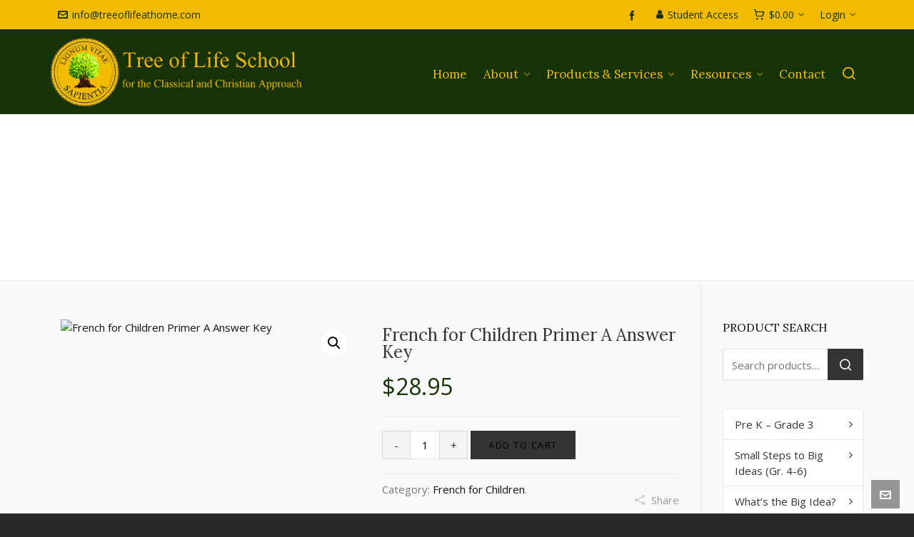

--- FILE ---
content_type: text/html; charset=UTF-8
request_url: https://treeoflifeathome.com/product/french-for-children-answer-key/
body_size: 23024
content:
<!DOCTYPE HTML>
<html lang="en-US">

<head>

	<meta charset="UTF-8">
	<meta http-equiv="X-UA-Compatible" content="IE=edge">
	<link rel="profile" href="https://gmpg.org/xfn/11">

	<link rel="preload" href="https://treeoflifeathome.com/wp-content/themes/HighendWP/assets/css/fonts/source-sans.woff2" as="font" type="font/woff2" crossorigin><link rel="preload" href="https://treeoflifeathome.com/wp-content/themes/HighendWP/assets/css/fonts/source-sans-italic.woff2" as="font" type="font/woff2" crossorigin><link rel="preload" href="https://treeoflifeathome.com/wp-content/themes/HighendWP/assets/css/fonts/Museo500-Regular-webfont.woff2" as="font" type="font/woff2" crossorigin><link rel="preload" href="https://treeoflifeathome.com/wp-content/themes/HighendWP/assets/css/icons/fontawesome-webfont.woff2" as="font" type="font/woff2" crossorigin><link rel="preload" href="https://treeoflifeathome.com/wp-content/themes/HighendWP/assets/css/icons/Icomoon.woff2" as="font" type="font/woff2" crossorigin><link rel="preload" href="https://treeoflifeathome.com/wp-content/themes/HighendWP/assets/css/icons/hbicons.woff2" as="font" type="font/woff2" crossorigin><title>French for Children Primer A Answer Key &#8211; Tree of Life</title>
<meta name='robots' content='max-image-preview:large' />
<meta name="viewport" content="width=device-width, initial-scale=1, minimum-scale=1, maximum-scale=1, user-scalable=no" /><link rel="alternate" type="application/rss+xml" title="Tree of Life &raquo; Feed" href="https://treeoflifeathome.com/feed/" />
<link rel="alternate" type="application/rss+xml" title="Tree of Life &raquo; Comments Feed" href="https://treeoflifeathome.com/comments/feed/" />
<link rel="alternate" type="application/rss+xml" title="Tree of Life &raquo; French for Children Primer A Answer Key Comments Feed" href="https://treeoflifeathome.com/product/french-for-children-answer-key/feed/" />
<link rel="alternate" title="oEmbed (JSON)" type="application/json+oembed" href="https://treeoflifeathome.com/wp-json/oembed/1.0/embed?url=https%3A%2F%2Ftreeoflifeathome.com%2Fproduct%2Ffrench-for-children-answer-key%2F" />
<link rel="alternate" title="oEmbed (XML)" type="text/xml+oembed" href="https://treeoflifeathome.com/wp-json/oembed/1.0/embed?url=https%3A%2F%2Ftreeoflifeathome.com%2Fproduct%2Ffrench-for-children-answer-key%2F&#038;format=xml" />
<style id='wp-img-auto-sizes-contain-inline-css' type='text/css'>
img:is([sizes=auto i],[sizes^="auto," i]){contain-intrinsic-size:3000px 1500px}
/*# sourceURL=wp-img-auto-sizes-contain-inline-css */
</style>
<style id='wp-emoji-styles-inline-css' type='text/css'>

	img.wp-smiley, img.emoji {
		display: inline !important;
		border: none !important;
		box-shadow: none !important;
		height: 1em !important;
		width: 1em !important;
		margin: 0 0.07em !important;
		vertical-align: -0.1em !important;
		background: none !important;
		padding: 0 !important;
	}
/*# sourceURL=wp-emoji-styles-inline-css */
</style>
<style id='wp-block-library-inline-css' type='text/css'>
:root{--wp-block-synced-color:#7a00df;--wp-block-synced-color--rgb:122,0,223;--wp-bound-block-color:var(--wp-block-synced-color);--wp-editor-canvas-background:#ddd;--wp-admin-theme-color:#007cba;--wp-admin-theme-color--rgb:0,124,186;--wp-admin-theme-color-darker-10:#006ba1;--wp-admin-theme-color-darker-10--rgb:0,107,160.5;--wp-admin-theme-color-darker-20:#005a87;--wp-admin-theme-color-darker-20--rgb:0,90,135;--wp-admin-border-width-focus:2px}@media (min-resolution:192dpi){:root{--wp-admin-border-width-focus:1.5px}}.wp-element-button{cursor:pointer}:root .has-very-light-gray-background-color{background-color:#eee}:root .has-very-dark-gray-background-color{background-color:#313131}:root .has-very-light-gray-color{color:#eee}:root .has-very-dark-gray-color{color:#313131}:root .has-vivid-green-cyan-to-vivid-cyan-blue-gradient-background{background:linear-gradient(135deg,#00d084,#0693e3)}:root .has-purple-crush-gradient-background{background:linear-gradient(135deg,#34e2e4,#4721fb 50%,#ab1dfe)}:root .has-hazy-dawn-gradient-background{background:linear-gradient(135deg,#faaca8,#dad0ec)}:root .has-subdued-olive-gradient-background{background:linear-gradient(135deg,#fafae1,#67a671)}:root .has-atomic-cream-gradient-background{background:linear-gradient(135deg,#fdd79a,#004a59)}:root .has-nightshade-gradient-background{background:linear-gradient(135deg,#330968,#31cdcf)}:root .has-midnight-gradient-background{background:linear-gradient(135deg,#020381,#2874fc)}:root{--wp--preset--font-size--normal:16px;--wp--preset--font-size--huge:42px}.has-regular-font-size{font-size:1em}.has-larger-font-size{font-size:2.625em}.has-normal-font-size{font-size:var(--wp--preset--font-size--normal)}.has-huge-font-size{font-size:var(--wp--preset--font-size--huge)}.has-text-align-center{text-align:center}.has-text-align-left{text-align:left}.has-text-align-right{text-align:right}.has-fit-text{white-space:nowrap!important}#end-resizable-editor-section{display:none}.aligncenter{clear:both}.items-justified-left{justify-content:flex-start}.items-justified-center{justify-content:center}.items-justified-right{justify-content:flex-end}.items-justified-space-between{justify-content:space-between}.screen-reader-text{border:0;clip-path:inset(50%);height:1px;margin:-1px;overflow:hidden;padding:0;position:absolute;width:1px;word-wrap:normal!important}.screen-reader-text:focus{background-color:#ddd;clip-path:none;color:#444;display:block;font-size:1em;height:auto;left:5px;line-height:normal;padding:15px 23px 14px;text-decoration:none;top:5px;width:auto;z-index:100000}html :where(.has-border-color){border-style:solid}html :where([style*=border-top-color]){border-top-style:solid}html :where([style*=border-right-color]){border-right-style:solid}html :where([style*=border-bottom-color]){border-bottom-style:solid}html :where([style*=border-left-color]){border-left-style:solid}html :where([style*=border-width]){border-style:solid}html :where([style*=border-top-width]){border-top-style:solid}html :where([style*=border-right-width]){border-right-style:solid}html :where([style*=border-bottom-width]){border-bottom-style:solid}html :where([style*=border-left-width]){border-left-style:solid}html :where(img[class*=wp-image-]){height:auto;max-width:100%}:where(figure){margin:0 0 1em}html :where(.is-position-sticky){--wp-admin--admin-bar--position-offset:var(--wp-admin--admin-bar--height,0px)}@media screen and (max-width:600px){html :where(.is-position-sticky){--wp-admin--admin-bar--position-offset:0px}}

/*# sourceURL=wp-block-library-inline-css */
</style><link rel='stylesheet' id='wc-blocks-style-css' href='https://treeoflifeathome.com/wp-content/plugins/woocommerce/assets/client/blocks/wc-blocks.css?ver=wc-10.4.3' type='text/css' media='all' />
<style id='global-styles-inline-css' type='text/css'>
:root{--wp--preset--aspect-ratio--square: 1;--wp--preset--aspect-ratio--4-3: 4/3;--wp--preset--aspect-ratio--3-4: 3/4;--wp--preset--aspect-ratio--3-2: 3/2;--wp--preset--aspect-ratio--2-3: 2/3;--wp--preset--aspect-ratio--16-9: 16/9;--wp--preset--aspect-ratio--9-16: 9/16;--wp--preset--color--black: #000000;--wp--preset--color--cyan-bluish-gray: #abb8c3;--wp--preset--color--white: #ffffff;--wp--preset--color--pale-pink: #f78da7;--wp--preset--color--vivid-red: #cf2e2e;--wp--preset--color--luminous-vivid-orange: #ff6900;--wp--preset--color--luminous-vivid-amber: #fcb900;--wp--preset--color--light-green-cyan: #7bdcb5;--wp--preset--color--vivid-green-cyan: #00d084;--wp--preset--color--pale-cyan-blue: #8ed1fc;--wp--preset--color--vivid-cyan-blue: #0693e3;--wp--preset--color--vivid-purple: #9b51e0;--wp--preset--gradient--vivid-cyan-blue-to-vivid-purple: linear-gradient(135deg,rgb(6,147,227) 0%,rgb(155,81,224) 100%);--wp--preset--gradient--light-green-cyan-to-vivid-green-cyan: linear-gradient(135deg,rgb(122,220,180) 0%,rgb(0,208,130) 100%);--wp--preset--gradient--luminous-vivid-amber-to-luminous-vivid-orange: linear-gradient(135deg,rgb(252,185,0) 0%,rgb(255,105,0) 100%);--wp--preset--gradient--luminous-vivid-orange-to-vivid-red: linear-gradient(135deg,rgb(255,105,0) 0%,rgb(207,46,46) 100%);--wp--preset--gradient--very-light-gray-to-cyan-bluish-gray: linear-gradient(135deg,rgb(238,238,238) 0%,rgb(169,184,195) 100%);--wp--preset--gradient--cool-to-warm-spectrum: linear-gradient(135deg,rgb(74,234,220) 0%,rgb(151,120,209) 20%,rgb(207,42,186) 40%,rgb(238,44,130) 60%,rgb(251,105,98) 80%,rgb(254,248,76) 100%);--wp--preset--gradient--blush-light-purple: linear-gradient(135deg,rgb(255,206,236) 0%,rgb(152,150,240) 100%);--wp--preset--gradient--blush-bordeaux: linear-gradient(135deg,rgb(254,205,165) 0%,rgb(254,45,45) 50%,rgb(107,0,62) 100%);--wp--preset--gradient--luminous-dusk: linear-gradient(135deg,rgb(255,203,112) 0%,rgb(199,81,192) 50%,rgb(65,88,208) 100%);--wp--preset--gradient--pale-ocean: linear-gradient(135deg,rgb(255,245,203) 0%,rgb(182,227,212) 50%,rgb(51,167,181) 100%);--wp--preset--gradient--electric-grass: linear-gradient(135deg,rgb(202,248,128) 0%,rgb(113,206,126) 100%);--wp--preset--gradient--midnight: linear-gradient(135deg,rgb(2,3,129) 0%,rgb(40,116,252) 100%);--wp--preset--font-size--small: 13px;--wp--preset--font-size--medium: 20px;--wp--preset--font-size--large: 36px;--wp--preset--font-size--x-large: 42px;--wp--preset--spacing--20: 0.44rem;--wp--preset--spacing--30: 0.67rem;--wp--preset--spacing--40: 1rem;--wp--preset--spacing--50: 1.5rem;--wp--preset--spacing--60: 2.25rem;--wp--preset--spacing--70: 3.38rem;--wp--preset--spacing--80: 5.06rem;--wp--preset--shadow--natural: 6px 6px 9px rgba(0, 0, 0, 0.2);--wp--preset--shadow--deep: 12px 12px 50px rgba(0, 0, 0, 0.4);--wp--preset--shadow--sharp: 6px 6px 0px rgba(0, 0, 0, 0.2);--wp--preset--shadow--outlined: 6px 6px 0px -3px rgb(255, 255, 255), 6px 6px rgb(0, 0, 0);--wp--preset--shadow--crisp: 6px 6px 0px rgb(0, 0, 0);}:where(.is-layout-flex){gap: 0.5em;}:where(.is-layout-grid){gap: 0.5em;}body .is-layout-flex{display: flex;}.is-layout-flex{flex-wrap: wrap;align-items: center;}.is-layout-flex > :is(*, div){margin: 0;}body .is-layout-grid{display: grid;}.is-layout-grid > :is(*, div){margin: 0;}:where(.wp-block-columns.is-layout-flex){gap: 2em;}:where(.wp-block-columns.is-layout-grid){gap: 2em;}:where(.wp-block-post-template.is-layout-flex){gap: 1.25em;}:where(.wp-block-post-template.is-layout-grid){gap: 1.25em;}.has-black-color{color: var(--wp--preset--color--black) !important;}.has-cyan-bluish-gray-color{color: var(--wp--preset--color--cyan-bluish-gray) !important;}.has-white-color{color: var(--wp--preset--color--white) !important;}.has-pale-pink-color{color: var(--wp--preset--color--pale-pink) !important;}.has-vivid-red-color{color: var(--wp--preset--color--vivid-red) !important;}.has-luminous-vivid-orange-color{color: var(--wp--preset--color--luminous-vivid-orange) !important;}.has-luminous-vivid-amber-color{color: var(--wp--preset--color--luminous-vivid-amber) !important;}.has-light-green-cyan-color{color: var(--wp--preset--color--light-green-cyan) !important;}.has-vivid-green-cyan-color{color: var(--wp--preset--color--vivid-green-cyan) !important;}.has-pale-cyan-blue-color{color: var(--wp--preset--color--pale-cyan-blue) !important;}.has-vivid-cyan-blue-color{color: var(--wp--preset--color--vivid-cyan-blue) !important;}.has-vivid-purple-color{color: var(--wp--preset--color--vivid-purple) !important;}.has-black-background-color{background-color: var(--wp--preset--color--black) !important;}.has-cyan-bluish-gray-background-color{background-color: var(--wp--preset--color--cyan-bluish-gray) !important;}.has-white-background-color{background-color: var(--wp--preset--color--white) !important;}.has-pale-pink-background-color{background-color: var(--wp--preset--color--pale-pink) !important;}.has-vivid-red-background-color{background-color: var(--wp--preset--color--vivid-red) !important;}.has-luminous-vivid-orange-background-color{background-color: var(--wp--preset--color--luminous-vivid-orange) !important;}.has-luminous-vivid-amber-background-color{background-color: var(--wp--preset--color--luminous-vivid-amber) !important;}.has-light-green-cyan-background-color{background-color: var(--wp--preset--color--light-green-cyan) !important;}.has-vivid-green-cyan-background-color{background-color: var(--wp--preset--color--vivid-green-cyan) !important;}.has-pale-cyan-blue-background-color{background-color: var(--wp--preset--color--pale-cyan-blue) !important;}.has-vivid-cyan-blue-background-color{background-color: var(--wp--preset--color--vivid-cyan-blue) !important;}.has-vivid-purple-background-color{background-color: var(--wp--preset--color--vivid-purple) !important;}.has-black-border-color{border-color: var(--wp--preset--color--black) !important;}.has-cyan-bluish-gray-border-color{border-color: var(--wp--preset--color--cyan-bluish-gray) !important;}.has-white-border-color{border-color: var(--wp--preset--color--white) !important;}.has-pale-pink-border-color{border-color: var(--wp--preset--color--pale-pink) !important;}.has-vivid-red-border-color{border-color: var(--wp--preset--color--vivid-red) !important;}.has-luminous-vivid-orange-border-color{border-color: var(--wp--preset--color--luminous-vivid-orange) !important;}.has-luminous-vivid-amber-border-color{border-color: var(--wp--preset--color--luminous-vivid-amber) !important;}.has-light-green-cyan-border-color{border-color: var(--wp--preset--color--light-green-cyan) !important;}.has-vivid-green-cyan-border-color{border-color: var(--wp--preset--color--vivid-green-cyan) !important;}.has-pale-cyan-blue-border-color{border-color: var(--wp--preset--color--pale-cyan-blue) !important;}.has-vivid-cyan-blue-border-color{border-color: var(--wp--preset--color--vivid-cyan-blue) !important;}.has-vivid-purple-border-color{border-color: var(--wp--preset--color--vivid-purple) !important;}.has-vivid-cyan-blue-to-vivid-purple-gradient-background{background: var(--wp--preset--gradient--vivid-cyan-blue-to-vivid-purple) !important;}.has-light-green-cyan-to-vivid-green-cyan-gradient-background{background: var(--wp--preset--gradient--light-green-cyan-to-vivid-green-cyan) !important;}.has-luminous-vivid-amber-to-luminous-vivid-orange-gradient-background{background: var(--wp--preset--gradient--luminous-vivid-amber-to-luminous-vivid-orange) !important;}.has-luminous-vivid-orange-to-vivid-red-gradient-background{background: var(--wp--preset--gradient--luminous-vivid-orange-to-vivid-red) !important;}.has-very-light-gray-to-cyan-bluish-gray-gradient-background{background: var(--wp--preset--gradient--very-light-gray-to-cyan-bluish-gray) !important;}.has-cool-to-warm-spectrum-gradient-background{background: var(--wp--preset--gradient--cool-to-warm-spectrum) !important;}.has-blush-light-purple-gradient-background{background: var(--wp--preset--gradient--blush-light-purple) !important;}.has-blush-bordeaux-gradient-background{background: var(--wp--preset--gradient--blush-bordeaux) !important;}.has-luminous-dusk-gradient-background{background: var(--wp--preset--gradient--luminous-dusk) !important;}.has-pale-ocean-gradient-background{background: var(--wp--preset--gradient--pale-ocean) !important;}.has-electric-grass-gradient-background{background: var(--wp--preset--gradient--electric-grass) !important;}.has-midnight-gradient-background{background: var(--wp--preset--gradient--midnight) !important;}.has-small-font-size{font-size: var(--wp--preset--font-size--small) !important;}.has-medium-font-size{font-size: var(--wp--preset--font-size--medium) !important;}.has-large-font-size{font-size: var(--wp--preset--font-size--large) !important;}.has-x-large-font-size{font-size: var(--wp--preset--font-size--x-large) !important;}
/*# sourceURL=global-styles-inline-css */
</style>

<style id='classic-theme-styles-inline-css' type='text/css'>
/*! This file is auto-generated */
.wp-block-button__link{color:#fff;background-color:#32373c;border-radius:9999px;box-shadow:none;text-decoration:none;padding:calc(.667em + 2px) calc(1.333em + 2px);font-size:1.125em}.wp-block-file__button{background:#32373c;color:#fff;text-decoration:none}
/*# sourceURL=/wp-includes/css/classic-themes.min.css */
</style>
<link rel='stylesheet' id='contact-form-7-css' href='https://treeoflifeathome.com/wp-content/plugins/contact-form-7/includes/css/styles.css?ver=6.1.4' type='text/css' media='all' />
<link rel='stylesheet' id='photoswipe-css' href='https://treeoflifeathome.com/wp-content/plugins/woocommerce/assets/css/photoswipe/photoswipe.min.css?ver=10.4.3' type='text/css' media='all' />
<link rel='stylesheet' id='photoswipe-default-skin-css' href='https://treeoflifeathome.com/wp-content/plugins/woocommerce/assets/css/photoswipe/default-skin/default-skin.min.css?ver=10.4.3' type='text/css' media='all' />
<link rel='stylesheet' id='woocommerce-layout-css' href='https://treeoflifeathome.com/wp-content/plugins/woocommerce/assets/css/woocommerce-layout.css?ver=10.4.3' type='text/css' media='all' />
<link rel='stylesheet' id='woocommerce-smallscreen-css' href='https://treeoflifeathome.com/wp-content/plugins/woocommerce/assets/css/woocommerce-smallscreen.css?ver=10.4.3' type='text/css' media='only screen and (max-width: 768px)' />
<link rel='stylesheet' id='woocommerce-general-css' href='https://treeoflifeathome.com/wp-content/plugins/woocommerce/assets/css/woocommerce.css?ver=10.4.3' type='text/css' media='all' />
<style id='woocommerce-inline-inline-css' type='text/css'>
.woocommerce form .form-row .required { visibility: visible; }
/*# sourceURL=woocommerce-inline-inline-css */
</style>
<link rel='stylesheet' id='highend-parent-style-css' href='https://treeoflifeathome.com/wp-content/themes/HighendWP/style.css?ver=6.9' type='text/css' media='all' />
<link rel='stylesheet' id='highend-child-style-css' href='https://treeoflifeathome.com/wp-content/themes/HighendWP-child/style.css?ver=6.9' type='text/css' media='all' />
<link rel='stylesheet' id='highend-style-css' href='https://treeoflifeathome.com/wp-content/themes/HighendWP/style.css?ver=4.2.7' type='text/css' media='all' />
<link rel='stylesheet' id='highend_responsive-css' href='https://treeoflifeathome.com/wp-content/themes/HighendWP/assets/css/responsive.css?ver=4.2.7' type='text/css' media='all' />
<link rel='stylesheet' id='highend_icomoon-css' href='https://treeoflifeathome.com/wp-content/themes/HighendWP/assets/css/icons.css?ver=4.2.7' type='text/css' media='all' />
<link rel='stylesheet' id='hb-woocommerce-css' href='https://treeoflifeathome.com/wp-content/themes/HighendWP/assets/css/woocommerce.css?ver=6.9' type='text/css' media='all' />
<link rel='stylesheet' id='highend_dynamic_styles-css' href='https://treeoflifeathome.com/wp-content/uploads/highend/dynamic-styles.css?ver=1756526211' type='text/css' media='all' />
<link rel='stylesheet' id='wc-pb-checkout-blocks-css' href='https://treeoflifeathome.com/wp-content/plugins/woocommerce-product-bundles/assets/css/frontend/checkout-blocks.css?ver=8.3.4' type='text/css' media='all' />
<link rel='stylesheet' id='wc-bundle-style-css' href='https://treeoflifeathome.com/wp-content/plugins/woocommerce-product-bundles/assets/css/frontend/woocommerce.css?ver=8.3.4' type='text/css' media='all' />
<script type="text/javascript" src="https://treeoflifeathome.com/wp-includes/js/dist/hooks.min.js?ver=dd5603f07f9220ed27f1" id="wp-hooks-js"></script>
<script type="text/javascript" src="https://treeoflifeathome.com/wp-includes/js/jquery/jquery.min.js?ver=3.7.1" id="jquery-core-js"></script>
<script type="text/javascript" src="https://treeoflifeathome.com/wp-includes/js/jquery/jquery-migrate.min.js?ver=3.4.1" id="jquery-migrate-js"></script>
<script type="text/javascript" src="//treeoflifeathome.com/wp-content/plugins/revslider/sr6/assets/js/rbtools.min.js?ver=6.7.37" async id="tp-tools-js"></script>
<script type="text/javascript" src="//treeoflifeathome.com/wp-content/plugins/revslider/sr6/assets/js/rs6.min.js?ver=6.7.37" async id="revmin-js"></script>
<script type="text/javascript" id="say-what-js-js-extra">
/* <![CDATA[ */
var say_what_data = {"replacements":{"woocommerce-product-bundles|%1$s%2$s|Price range: from":"Build Order"}};
//# sourceURL=say-what-js-js-extra
/* ]]> */
</script>
<script type="text/javascript" src="https://treeoflifeathome.com/wp-content/plugins/say-what/assets/build/frontend.js?ver=fd31684c45e4d85aeb4e" id="say-what-js-js"></script>
<script type="text/javascript" src="https://treeoflifeathome.com/wp-content/plugins/woocommerce/assets/js/jquery-blockui/jquery.blockUI.min.js?ver=2.7.0-wc.10.4.3" id="wc-jquery-blockui-js" data-wp-strategy="defer"></script>
<script type="text/javascript" id="wc-add-to-cart-js-extra">
/* <![CDATA[ */
var wc_add_to_cart_params = {"ajax_url":"/wp-admin/admin-ajax.php","wc_ajax_url":"/?wc-ajax=%%endpoint%%","i18n_view_cart":"View cart","cart_url":"https://treeoflifeathome.com/cart/","is_cart":"","cart_redirect_after_add":"yes"};
//# sourceURL=wc-add-to-cart-js-extra
/* ]]> */
</script>
<script type="text/javascript" src="https://treeoflifeathome.com/wp-content/plugins/woocommerce/assets/js/frontend/add-to-cart.min.js?ver=10.4.3" id="wc-add-to-cart-js" data-wp-strategy="defer"></script>
<script type="text/javascript" src="https://treeoflifeathome.com/wp-content/plugins/woocommerce/assets/js/zoom/jquery.zoom.min.js?ver=1.7.21-wc.10.4.3" id="wc-zoom-js" defer="defer" data-wp-strategy="defer"></script>
<script type="text/javascript" src="https://treeoflifeathome.com/wp-content/plugins/woocommerce/assets/js/flexslider/jquery.flexslider.min.js?ver=2.7.2-wc.10.4.3" id="wc-flexslider-js" defer="defer" data-wp-strategy="defer"></script>
<script type="text/javascript" src="https://treeoflifeathome.com/wp-content/plugins/woocommerce/assets/js/photoswipe/photoswipe.min.js?ver=4.1.1-wc.10.4.3" id="wc-photoswipe-js" defer="defer" data-wp-strategy="defer"></script>
<script type="text/javascript" src="https://treeoflifeathome.com/wp-content/plugins/woocommerce/assets/js/photoswipe/photoswipe-ui-default.min.js?ver=4.1.1-wc.10.4.3" id="wc-photoswipe-ui-default-js" defer="defer" data-wp-strategy="defer"></script>
<script type="text/javascript" id="wc-single-product-js-extra">
/* <![CDATA[ */
var wc_single_product_params = {"i18n_required_rating_text":"Please select a rating","i18n_rating_options":["1 of 5 stars","2 of 5 stars","3 of 5 stars","4 of 5 stars","5 of 5 stars"],"i18n_product_gallery_trigger_text":"View full-screen image gallery","review_rating_required":"yes","flexslider":{"rtl":false,"animation":"slide","smoothHeight":true,"directionNav":false,"controlNav":"thumbnails","slideshow":false,"animationSpeed":500,"animationLoop":false,"allowOneSlide":false},"zoom_enabled":"1","zoom_options":[],"photoswipe_enabled":"1","photoswipe_options":{"shareEl":false,"closeOnScroll":false,"history":false,"hideAnimationDuration":0,"showAnimationDuration":0},"flexslider_enabled":"1"};
//# sourceURL=wc-single-product-js-extra
/* ]]> */
</script>
<script type="text/javascript" src="https://treeoflifeathome.com/wp-content/plugins/woocommerce/assets/js/frontend/single-product.min.js?ver=10.4.3" id="wc-single-product-js" defer="defer" data-wp-strategy="defer"></script>
<script type="text/javascript" src="https://treeoflifeathome.com/wp-content/plugins/woocommerce/assets/js/js-cookie/js.cookie.min.js?ver=2.1.4-wc.10.4.3" id="wc-js-cookie-js" defer="defer" data-wp-strategy="defer"></script>
<script type="text/javascript" id="woocommerce-js-extra">
/* <![CDATA[ */
var woocommerce_params = {"ajax_url":"/wp-admin/admin-ajax.php","wc_ajax_url":"/?wc-ajax=%%endpoint%%","i18n_password_show":"Show password","i18n_password_hide":"Hide password"};
//# sourceURL=woocommerce-js-extra
/* ]]> */
</script>
<script type="text/javascript" src="https://treeoflifeathome.com/wp-content/plugins/woocommerce/assets/js/frontend/woocommerce.min.js?ver=10.4.3" id="woocommerce-js" defer="defer" data-wp-strategy="defer"></script>
<script type="text/javascript" src="https://treeoflifeathome.com/wp-content/plugins/js_composer/assets/js/vendors/woocommerce-add-to-cart.js?ver=8.6.1" id="vc_woocommerce-add-to-cart-js-js"></script>
<script></script><link rel="https://api.w.org/" href="https://treeoflifeathome.com/wp-json/" /><link rel="alternate" title="JSON" type="application/json" href="https://treeoflifeathome.com/wp-json/wp/v2/product/12340" /><link rel="EditURI" type="application/rsd+xml" title="RSD" href="https://treeoflifeathome.com/xmlrpc.php?rsd" />
<meta name="generator" content="WordPress 6.9" />
<meta name="generator" content="WooCommerce 10.4.3" />
<link rel="canonical" href="https://treeoflifeathome.com/product/french-for-children-answer-key/" />
<link rel='shortlink' href='https://treeoflifeathome.com/?p=12340' />
<meta name="theme-color" content="#163307"/><link rel="apple-touch-icon-precomposed" sizes="144x144" href="https://treeoflifeathome.com/wp-content/uploads/2012/08/favicon.png" /><link rel="apple-touch-icon-precomposed" sizes="114x114" href="https://treeoflifeathome.com/wp-content/uploads/2012/08/favicon.png" /><link rel="apple-touch-icon-precomposed" sizes="72x72" href="https://treeoflifeathome.com/wp-content/uploads/2012/08/favicon.png" /><link rel="apple-touch-icon-precomposed" sizes="57x57" href="https://treeoflifeathome.com/wp-content/uploads/2012/08/favicon.png" /><meta name="apple-mobile-web-app-title" content="Tree of Life School and Book Service" /><meta property="og:image" content="https://treeoflifeathome.com/wp-content/uploads//cm/French-for-Children-Primer-A-AK.jpg" />			<style type="text/css">
			body {
                        --he-font-size: 15px;
                        --he-font: "Open Sans";
                        font-size: 15px;
						line-height: 22px;
						letter-spacing: 0px;
						font-weight: 400;
                    }#hb-side-menu li a, #main-nav ul.sub-menu li a, #main-nav ul.sub-menu ul li a, #main-nav, #main-nav li a, .light-menu-dropdown #main-nav > li.megamenu > ul.sub-menu > li > a, #main-nav > li.megamenu > ul.sub-menu > li > a {
						font-family: "Lora", sans-serif;
						font-size: 17px;
						letter-spacing: 0px;
						font-weight: ;
						text-transform: none;
					}#main-nav ul.sub-menu li a, #hb-side-menu ul.sub-menu li a, #main-nav ul.sub-menu ul li a, ul.sub-menu .widget-item h4, #main-nav > li.megamenu > ul.sub-menu > li > a #main-nav > li.megamenu > ul.sub-menu > li > a, #main-nav > li.megamenu > ul.sub-menu > li > a {
						font-family: "Lora", sans-serif;
						font-size: 15px;
						letter-spacing: 0px;
						font-weight: ;
						text-transform: none;
					}h1, .single article h1.title, #hb-page-title .light-text h1, #hb-page-title .dark-text h1 {
						font-family: "Lora", sans-serif;
						font-size: 30px;
						line-height: 36px;
						letter-spacing: 0px;
						font-weight: ;
					}h2, #hb-page-title h2, .post-content h2.title {
						font-family: "Lora", sans-serif;
						font-size: 24px;
						line-height: 30px;
						letter-spacing: 0px;
						font-weight: ;
					}h3, h3.title-class, .hb-callout-box h3, .hb-gal-standard-description h3 {
						font-family: "Lora", sans-serif;
						font-size: 20px;
						line-height: 26px;
						letter-spacing: 0px;
						font-weight: ;
					}h4, .widget-item h4, #respond h3, .content-box h4, .feature-box h4.bold {
						font-family: "Lora", sans-serif;
						font-size: 16px;
						line-height: 20px;
						letter-spacing: 0px;
						font-weight: normal;
					}h5, #comments h5, #respond h5, .testimonial-author h5 {
						font-family: "Lora", sans-serif;
						font-size: 16px;
						line-height: 22px;
						letter-spacing: 0px;
						font-weight: ;
					}h6, h6.special {
						font-family: "Open Sans", sans-serif;
						font-size: 13px;
						line-height: 22px;
						letter-spacing: 0px;
						font-weight: normal;
					}			</style>
				<noscript><style>.woocommerce-product-gallery{ opacity: 1 !important; }</style></noscript>
	<meta name="generator" content="Powered by WPBakery Page Builder - drag and drop page builder for WordPress."/>
<meta name="generator" content="Powered by Slider Revolution 6.7.37 - responsive, Mobile-Friendly Slider Plugin for WordPress with comfortable drag and drop interface." />
<script>function setREVStartSize(e){
			//window.requestAnimationFrame(function() {
				window.RSIW = window.RSIW===undefined ? window.innerWidth : window.RSIW;
				window.RSIH = window.RSIH===undefined ? window.innerHeight : window.RSIH;
				try {
					var pw = document.getElementById(e.c).parentNode.offsetWidth,
						newh;
					pw = pw===0 || isNaN(pw) || (e.l=="fullwidth" || e.layout=="fullwidth") ? window.RSIW : pw;
					e.tabw = e.tabw===undefined ? 0 : parseInt(e.tabw);
					e.thumbw = e.thumbw===undefined ? 0 : parseInt(e.thumbw);
					e.tabh = e.tabh===undefined ? 0 : parseInt(e.tabh);
					e.thumbh = e.thumbh===undefined ? 0 : parseInt(e.thumbh);
					e.tabhide = e.tabhide===undefined ? 0 : parseInt(e.tabhide);
					e.thumbhide = e.thumbhide===undefined ? 0 : parseInt(e.thumbhide);
					e.mh = e.mh===undefined || e.mh=="" || e.mh==="auto" ? 0 : parseInt(e.mh,0);
					if(e.layout==="fullscreen" || e.l==="fullscreen")
						newh = Math.max(e.mh,window.RSIH);
					else{
						e.gw = Array.isArray(e.gw) ? e.gw : [e.gw];
						for (var i in e.rl) if (e.gw[i]===undefined || e.gw[i]===0) e.gw[i] = e.gw[i-1];
						e.gh = e.el===undefined || e.el==="" || (Array.isArray(e.el) && e.el.length==0)? e.gh : e.el;
						e.gh = Array.isArray(e.gh) ? e.gh : [e.gh];
						for (var i in e.rl) if (e.gh[i]===undefined || e.gh[i]===0) e.gh[i] = e.gh[i-1];
											
						var nl = new Array(e.rl.length),
							ix = 0,
							sl;
						e.tabw = e.tabhide>=pw ? 0 : e.tabw;
						e.thumbw = e.thumbhide>=pw ? 0 : e.thumbw;
						e.tabh = e.tabhide>=pw ? 0 : e.tabh;
						e.thumbh = e.thumbhide>=pw ? 0 : e.thumbh;
						for (var i in e.rl) nl[i] = e.rl[i]<window.RSIW ? 0 : e.rl[i];
						sl = nl[0];
						for (var i in nl) if (sl>nl[i] && nl[i]>0) { sl = nl[i]; ix=i;}
						var m = pw>(e.gw[ix]+e.tabw+e.thumbw) ? 1 : (pw-(e.tabw+e.thumbw)) / (e.gw[ix]);
						newh =  (e.gh[ix] * m) + (e.tabh + e.thumbh);
					}
					var el = document.getElementById(e.c);
					if (el!==null && el) el.style.height = newh+"px";
					el = document.getElementById(e.c+"_wrapper");
					if (el!==null && el) {
						el.style.height = newh+"px";
						el.style.display = "block";
					}
				} catch(e){
					console.log("Failure at Presize of Slider:" + e)
				}
			//});
		  };</script>
		<style type="text/css" id="wp-custom-css">
			.yikes-easy-mc-form label.label-inline {
   width: 65% !important;
padding-top: 0px;
color: #333333!important;
}

.yikes-easy-mc-email.field-no-label {color: #333333!important;}

.yikes-easy-mc-form .submit-button-inline-label {
   width: 15% !important;
padding-top: 0px; 
}

.yikes-easy-mc-submit-button  {background-color: #f2bb00;}

.vc_btn3.vc_btn3-color-juicy-pink, .vc_btn3.vc_btn3-color-juicy-pink.vc_btn3-style-flat {
    background-color: #f2bb00;
}

.vc_btn3.vc_btn3-color-juicy-pink:hover, .vc_btn3.vc_btn3-color-juicy-pink.vc_btn3-style-flat:hover {
  background-color: #173308;
}

.breadcrumbs-wrapper {display:none;}

.hb-page-title {text-transform: uppercase;}

.ui-autocomplete-input {color:#ffffff!important;}
		</style>
		<noscript><style> .wpb_animate_when_almost_visible { opacity: 1; }</style></noscript>
<link rel='stylesheet' id='Open+Sans-css' href='//fonts.googleapis.com/css?family=Open+Sans%3A400%2Cnormal&#038;subset=latin&#038;ver=6.9' type='text/css' media='all' />
<link rel='stylesheet' id='Lora-css' href='//fonts.googleapis.com/css?family=Lora%3Anormal&#038;subset=latin&#038;ver=6.9' type='text/css' media='all' />
<link rel='stylesheet' id='yikes-inc-easy-mailchimp-public-styles-css' href='https://treeoflifeathome.com/wp-content/plugins/yikes-inc-easy-mailchimp-extender/public/css/yikes-inc-easy-mailchimp-extender-public.min.css?ver=6.9' type='text/css' media='all' />
<style id='yikes-inc-easy-mailchimp-public-styles-inline-css' type='text/css'>

			.yikes-easy-mc-form label.label-inline {
				float: left;
				width: 79%;
				padding-right: 10px;
				
			 }

			 /* Drop the submit button (100% width) below the fields */
			 @media ( max-width: 768px ) {
			 	.yikes-easy-mc-form label.label-inline {
					width: 99%;
					padding-right: 10px;
				}
				.yikes-easy-mc-form .submit-button-inline-label {
					width: 100%;
					float: none;
				}
				.yikes-easy-mc-form .submit-button-inline-label .empty-label {
					display: none;
				}
			}

			/* Stack all fields @ 100% */
			@media ( max-width: 650px ) {
				.yikes-easy-mc-form label.label-inline {
					width: 100%;
				}
			}
		
/*# sourceURL=yikes-inc-easy-mailchimp-public-styles-inline-css */
</style>
<link rel='stylesheet' id='rs-plugin-settings-css' href='//treeoflifeathome.com/wp-content/plugins/revslider/sr6/assets/css/rs6.css?ver=6.7.37' type='text/css' media='all' />
<style id='rs-plugin-settings-inline-css' type='text/css'>
#rs-demo-id {}
/*# sourceURL=rs-plugin-settings-inline-css */
</style>
</head>

<body class="wp-singular product-template-default single single-product postid-12340 wp-embed-responsive wp-theme-HighendWP wp-child-theme-HighendWP-child theme-HighendWP woocommerce woocommerce-page woocommerce-no-js hb-stretched-layout hb-preloader hb-sidebar-20 highend-prettyphoto wpb-js-composer js-comp-ver-8.6.1 vc_responsive" itemscope="itemscope" itemtype="https://schema.org/WebPage">

<div id="mobile-menu-wrap"><form method="get" class="mobile-search-form" action="https://treeoflifeathome.com/"><input type="text" placeholder="Search" name="s" autocomplete="off" /></form><a class="mobile-menu-close"><i class="hb-icon-x"></i></a><nav id="mobile-menu" class="clearfix interactive"><div class="menu-header-menu-container"><ul id="menu-header-menu" class="menu-main-menu-container"><li id="menu-item-1998" class="menu-item menu-item-type-post_type menu-item-object-page menu-item-home menu-item-1998"><a href="https://treeoflifeathome.com/">Home</a></li>
<li id="menu-item-2000" class="menu-item menu-item-type-post_type menu-item-object-page menu-item-has-children menu-item-2000"><a href="https://treeoflifeathome.com/about/">About</a>
<ul class="sub-menu">
	<li id="menu-item-14059" class="menu-item menu-item-type-post_type menu-item-object-page menu-item-14059"><a href="https://treeoflifeathome.com/about/">Our Mission</a></li>
	<li id="menu-item-2082" class="menu-item menu-item-type-post_type menu-item-object-page menu-item-2082"><a href="https://treeoflifeathome.com/about/">Our Team</a></li>
	<li id="menu-item-22225" class="menu-item menu-item-type-post_type menu-item-object-page menu-item-22225"><a href="https://treeoflifeathome.com/about/testi/">Testimonials</a></li>
	<li id="menu-item-14062" class="menu-item menu-item-type-post_type menu-item-object-page menu-item-14062"><a href="https://treeoflifeathome.com/about/about-christian-classical-homeschooling/">About Christian and Classical Homeschooling</a></li>
	<li id="menu-item-1996" class="menu-item menu-item-type-post_type menu-item-object-page menu-item-1996"><a href="https://treeoflifeathome.com/about/faqs/">FAQs</a></li>
	<li id="menu-item-22162" class="menu-item menu-item-type-custom menu-item-object-custom menu-item-22162"><a target="_blank" href="https://treeoflife.neolms.com/">Student Access</a></li>
</ul>
</li>
<li id="menu-item-2014" class="menu-item menu-item-type-post_type menu-item-object-page menu-item-has-children current_page_parent menu-item-2014"><a href="https://treeoflifeathome.com/shop/">Products &#038; Services</a>
<ul class="sub-menu">
	<li id="menu-item-14066" class="menu-item menu-item-type-custom menu-item-object-custom menu-item-14066"><a href="https://treeoflifeathome.com/product-category/pre-k-grade-3/">Pre K &#8211; Grade 3</a></li>
	<li id="menu-item-14067" class="menu-item menu-item-type-custom menu-item-object-custom menu-item-has-children menu-item-14067"><a href="https://treeoflifeathome.com/product-category/tree-of-life-for-gr-4-6/">Small Steps to Big Ideas                                    (Gr. 4-6)</a>
	<ul class="sub-menu">
		<li id="menu-item-16284" class="menu-item menu-item-type-custom menu-item-object-custom menu-item-16284"><a href="https://treeoflifeathome.com/product-category/tree-of-life-for-gr-4-6/">Introduction</a></li>
		<li id="menu-item-15092" class="menu-item menu-item-type-custom menu-item-object-custom menu-item-15092"><a href="https://treeoflifeathome.com/product/small-steps-to-big-ideas-level-1-complete-course/">Level 1</a></li>
		<li id="menu-item-15093" class="menu-item menu-item-type-custom menu-item-object-custom menu-item-15093"><a href="https://treeoflifeathome.com/product/small-steps-to-big-ideas-level-2-complete-course/">Level 2</a></li>
		<li id="menu-item-15094" class="menu-item menu-item-type-custom menu-item-object-custom menu-item-15094"><a href="https://treeoflifeathome.com/product/small-steps-to-big-ideas-level-3-complete-course/">Level 3</a></li>
	</ul>
</li>
	<li id="menu-item-14068" class="menu-item menu-item-type-custom menu-item-object-custom menu-item-has-children menu-item-14068"><a href="https://treeoflifeathome.com/product-category/tree-of-life-for-gr-7-8/">What’s the Big Idea? (Gr. 7-8)</a>
	<ul class="sub-menu">
		<li id="menu-item-16285" class="menu-item menu-item-type-custom menu-item-object-custom menu-item-16285"><a href="https://treeoflifeathome.com/product-category/tree-of-life-for-gr-7-8/">Introduction</a></li>
		<li id="menu-item-15095" class="menu-item menu-item-type-custom menu-item-object-custom menu-item-15095"><a href="https://treeoflifeathome.com/product/big-ideas-level-1-complete-course/">Level 1</a></li>
		<li id="menu-item-15096" class="menu-item menu-item-type-custom menu-item-object-custom menu-item-15096"><a href="https://treeoflifeathome.com/product/big-ideas-level-2-complete-course/">Level 2</a></li>
	</ul>
</li>
	<li id="menu-item-14069" class="menu-item menu-item-type-custom menu-item-object-custom menu-item-has-children menu-item-14069"><a href="https://treeoflifeathome.com/product-category/tree-of-life-for-gr-9-12/great-ideas-through-great-books/">Great Ideas Through Great Books (Gr. 9-12)</a>
	<ul class="sub-menu">
		<li id="menu-item-16286" class="menu-item menu-item-type-custom menu-item-object-custom menu-item-16286"><a href="https://treeoflifeathome.com/product-category/tree-of-life-for-gr-9-12/great-ideas-through-great-books/">Introduction</a></li>
		<li id="menu-item-15097" class="menu-item menu-item-type-custom menu-item-object-custom menu-item-15097"><a href="https://treeoflifeathome.com/product/great-ideas-level-1-complete-course/">Level 1: God &#038; Man</a></li>
		<li id="menu-item-15098" class="menu-item menu-item-type-custom menu-item-object-custom menu-item-15098"><a href="https://treeoflifeathome.com/product/great-ideas-level-2-complete-course/">Level 2: Truth &#038; Lies</a></li>
		<li id="menu-item-15099" class="menu-item menu-item-type-custom menu-item-object-custom menu-item-15099"><a href="https://treeoflifeathome.com/product/great-ideas-level-3-complete-course/">Level 3: Good &#038; Evil</a></li>
		<li id="menu-item-15100" class="menu-item menu-item-type-custom menu-item-object-custom menu-item-15100"><a href="https://treeoflifeathome.com/product/great-ideas-level-4-complete-course/">Level 4: Beauty &#038; Ethics</a></li>
	</ul>
</li>
	<li id="menu-item-14070" class="menu-item menu-item-type-custom menu-item-object-custom menu-item-has-children menu-item-14070"><a href="https://treeoflifeathome.com/product-category/tree-of-life-for-gr-9-12/">Other High School Courses (Gr. 9-12)</a>
	<ul class="sub-menu">
		<li id="menu-item-14549" class="menu-item menu-item-type-custom menu-item-object-custom menu-item-14549"><a href="https://treeoflifeathome.com/product-category/tree-of-life-curriculum/tree-of-life-for-gr-9-12/english/">English</a></li>
		<li id="menu-item-14551" class="menu-item menu-item-type-custom menu-item-object-custom menu-item-14551"><a href="https://treeoflifeathome.com/product-category/tree-of-life-curriculum/tree-of-life-for-gr-9-12/math-secondary/">Math</a></li>
		<li id="menu-item-14961" class="menu-item menu-item-type-custom menu-item-object-custom menu-item-14961"><a href="https://treeoflifeathome.com/product-category/tree-of-life-curriculum/tree-of-life-for-gr-9-12/science-secondary/">Science</a></li>
		<li id="menu-item-14958" class="menu-item menu-item-type-custom menu-item-object-custom menu-item-14958"><a href="https://treeoflifeathome.com/product-category/tree-of-life-curriculum/tree-of-life-for-gr-9-12/historygeography/">History/Geography</a></li>
		<li id="menu-item-14954" class="menu-item menu-item-type-custom menu-item-object-custom menu-item-14954"><a href="https://treeoflifeathome.com/product-category/tree-of-life-curriculum/tree-of-life-for-gr-9-12/bibleworldview/">Bible/Worldview</a></li>
		<li id="menu-item-14960" class="menu-item menu-item-type-custom menu-item-object-custom menu-item-14960"><a href="https://treeoflifeathome.com/product-category/tree-of-life-curriculum/tree-of-life-for-gr-9-12/logicrhetoric-secordary/">Logic/Rhetoric</a></li>
		<li id="menu-item-14959" class="menu-item menu-item-type-custom menu-item-object-custom menu-item-14959"><a href="https://treeoflifeathome.com/product-category/tree-of-life-curriculum/tree-of-life-for-gr-9-12/languages/">Language Courses</a></li>
		<li id="menu-item-14955" class="menu-item menu-item-type-custom menu-item-object-custom menu-item-14955"><a href="https://treeoflifeathome.com/product-category/tree-of-life-curriculum/tree-of-life-for-gr-9-12/electives/">Electives</a></li>
		<li id="menu-item-14550" class="menu-item menu-item-type-custom menu-item-object-custom menu-item-14550"><a href="https://treeoflifeathome.com/product-category/2025-2026-book-discussions/">Book Discussions</a></li>
		<li id="menu-item-2121" class="menu-item menu-item-type-post_type menu-item-object-page menu-item-2121"><a href="https://treeoflifeathome.com/secondary-courses/course-outlines-20152016/">Course Outlines 2015/2016</a></li>
	</ul>
</li>
	<li id="menu-item-14071" class="menu-item menu-item-type-custom menu-item-object-custom menu-item-14071"><a href="https://treeoflifeathome.com/product-category/2025-2026-book-discussions/">5 Week Book Discussions (Gr. 9-12)</a></li>
	<li id="menu-item-14072" class="menu-item menu-item-type-custom menu-item-object-custom menu-item-14072"><a href="https://treeoflifeathome.com/product-category/customized-evaluation/">Customized Evaluation (All Grades)</a></li>
	<li id="menu-item-14073" class="menu-item menu-item-type-custom menu-item-object-custom menu-item-14073"><a href="https://treeoflifeathome.com/product-category/digital-download-products/">Tree of Life Publications</a></li>
	<li id="menu-item-14074" class="menu-item menu-item-type-custom menu-item-object-custom menu-item-has-children menu-item-14074"><a href="https://treeoflifeathome.com/shop/">Book Shop</a>
	<ul class="sub-menu">
		<li id="menu-item-23409" class="menu-item menu-item-type-taxonomy menu-item-object-product_cat menu-item-23409"><a href="https://treeoflifeathome.com/product-category/bargbin/">Bargain Bin</a></li>
		<li id="menu-item-14620" class="menu-item menu-item-type-custom menu-item-object-custom menu-item-14620"><a href="https://treeoflifeathome.com/product-category/art/">Art Skills/Art Appreciation</a></li>
		<li id="menu-item-14621" class="menu-item menu-item-type-custom menu-item-object-custom menu-item-14621"><a href="https://treeoflifeathome.com/product-category/bible-study/">Bible Study/Worldview</a></li>
		<li id="menu-item-14623" class="menu-item menu-item-type-custom menu-item-object-custom menu-item-14623"><a href="https://treeoflifeathome.com/product-category/christian-livingfamily-ref/">Education/Christian Living</a></li>
		<li id="menu-item-14624" class="menu-item menu-item-type-custom menu-item-object-custom menu-item-14624"><a href="https://treeoflifeathome.com/product-category/history-and-geography/">History/Geography</a></li>
		<li id="menu-item-14625" class="menu-item menu-item-type-custom menu-item-object-custom menu-item-14625"><a href="https://treeoflifeathome.com/product-category/language-arts/">Language Arts</a></li>
		<li id="menu-item-14633" class="menu-item menu-item-type-custom menu-item-object-custom menu-item-14633"><a href="https://treeoflifeathome.com/product-category/languages-2/">Languages</a></li>
		<li id="menu-item-14626" class="menu-item menu-item-type-custom menu-item-object-custom menu-item-14626"><a href="https://treeoflifeathome.com/product-category/logicrhetoric/">Logic/Rhetoric</a></li>
		<li id="menu-item-14627" class="menu-item menu-item-type-custom menu-item-object-custom menu-item-14627"><a href="https://treeoflifeathome.com/product-category/math/">Math</a></li>
		<li id="menu-item-14628" class="menu-item menu-item-type-custom menu-item-object-custom menu-item-14628"><a href="https://treeoflifeathome.com/product-category/music/">Music</a></li>
		<li id="menu-item-14629" class="menu-item menu-item-type-custom menu-item-object-custom menu-item-14629"><a href="https://treeoflifeathome.com/product-category/pre-k-grade-3/">Pre K &#8211; Grade 3</a></li>
		<li id="menu-item-14630" class="menu-item menu-item-type-custom menu-item-object-custom menu-item-14630"><a href="https://treeoflifeathome.com/product-category/readinesspreschool/">Readiness/Preschool</a></li>
		<li id="menu-item-14631" class="menu-item menu-item-type-custom menu-item-object-custom menu-item-14631"><a href="https://treeoflifeathome.com/product-category/reference-resources/">Reference Resources</a></li>
		<li id="menu-item-14632" class="menu-item menu-item-type-custom menu-item-object-custom menu-item-14632"><a href="https://treeoflifeathome.com/product-category/science/">Science</a></li>
	</ul>
</li>
</ul>
</li>
<li id="menu-item-22160" class="menu-item menu-item-type-post_type menu-item-object-page menu-item-has-children menu-item-22160"><a href="https://treeoflifeathome.com/tol-blog/">Resources</a>
<ul class="sub-menu">
	<li id="menu-item-22161" class="menu-item menu-item-type-post_type menu-item-object-page menu-item-22161"><a href="https://treeoflifeathome.com/tol-blog/">Blog</a></li>
	<li id="menu-item-2116" class="menu-item menu-item-type-post_type menu-item-object-page menu-item-2116"><a href="https://treeoflifeathome.com/helpful-links/">Helpful Links</a></li>
</ul>
</li>
<li id="menu-item-1995" class="menu-item menu-item-type-post_type menu-item-object-page menu-item-1995"><a href="https://treeoflifeathome.com/contacts/">Contact</a></li>
</ul></div></nav></div><!-- END #mobile-menu-wrap -->
<div id="hb-wrap">

	<div id="main-wrapper" class="hb-stretched-layout width-1140 nav-type-1">

					<header id="hb-header" >

		

<div id="header-bar">

	<div class="container">

					<div class="top-widgets-left">
				<div id="top-email-widget" class="top-widget"><a href="/cdn-cgi/l/email-protection#61080f070e21151304040e070d0807040015090e0c044f020e0c"><i class="hb-moon-envelop"></i><span class="__cf_email__" data-cfemail="c4adaaa2ab84b0b6a1a1aba2a8ada2a1a5b0acaba9a1eaa7aba9">[email&#160;protected]</span></a></div>			</div>
		
					<div class="top-widgets-right">
				<div id="top-socials-widget" class="top-widget">		<ul class="social-list">
				
							<li class="facebook">
					<a href="https://www.facebook.com/profile.php?id=61571435581212" aria-label="facebook" target="_blank" rel="noopener noreferrer">
						<i class="hb-moon-facebook"></i>
						
											</a> 
				</li>
			
		</ul>
		</div><div id="top-custom-link-widget" class="top-widget"><a href="https://treeoflife.neolms.com"><i class="icon-user"></i>Student Access</a></div><div id="top-cart-widget" class="top-widget float-right"><a href="https://treeoflifeathome.com/cart/" aria-label="Cart"><i class="hb-icon-cart"></i><span class="amount"><span class="woocommerce-Price-amount amount"><bdi><span class="woocommerce-Price-currencySymbol">&#36;</span>0.00</bdi></span></span><i class="icon-angle-down"></i></a><div class="hb-dropdown-box cart-dropdown"><div class="hb-cart-count empty">No products in the cart</div><div class="hb-bag-buttons"><a class="checkout-button" href="https://treeoflifeathome.com/shop/">Go to shop</a></div></div></div><div id="top-login-widget" class="top-widget">			<a href="#" aria-label="Login">Login<i class="icon-angle-down"></i></a>
			
			<div class="hb-dropdown-box login-dropdown">
				<!-- START #login-form -->
<form action="https://treeoflifeathome.com/wp-login.php?redirect_to=https%3A%2F%2Ftreeoflifeathome.com%2Fproduct%2Ffrench-for-children-answer-key%2F" id="hb-login-form" name="hb-login-form" method="post" class="hb-login-form" >
    <p><input type="text" id="username" name="log" placeholder="Username" class="required requiredField text-input"/></p>
    <p><input type="password" id="password" name="pwd" placeholder="Password" class="required requiredField text-input"></p>
    <p class="hb-checkbox clearfix">
        <label><input name="rememberme" type="checkbox" id="rememberme" value="forever" class="hb-remember-checkbox" />Remember me?</label>
            </p>

    <a href="#" id="hb-submit-login-form" class="hb-button no-three-d hb-small-button">Login</a>
</form>				<div class="big-overlay"><i class="hb-moon-user"></i></div>
			</div>
			</div>			</div>
		
	</div>

</div><!-- END #header-bar -->

		
<!-- BEGIN #header-inner -->
<div id="header-inner" class="nav-type-1 sticky-nav hb-ajax-search" role="banner" itemscope="itemscope" itemtype="https://schema.org/WPHeader">

    <!-- BEGIN #header-inner-bg -->
    <div id="header-inner-bg">

        <div class="container">

	<div id="logo"><div class="hb-dark-logo hb-logo-wrap hb-visible-logo"><a href="https://treeoflifeathome.com/"><img src="https://treeoflifeathome.com/wp-content/uploads/2018/09/logorevised.png" class="default" alt="Tree of Life"/></a></div></div>
	<nav class="main-navigation third-skin hb-effect-10 dark-menu-dropdown" role="navigation" itemscope="itemscope" itemtype="https://schema.org/SiteNavigationElement">

	
	<ul id="main-nav" class="sf-menu"><li class="menu-item menu-item-type-post_type menu-item-object-page menu-item-home menu-item-1998"><a href="https://treeoflifeathome.com/"><span>Home</span></a></li>
<li class="menu-item menu-item-type-post_type menu-item-object-page menu-item-has-children menu-item-2000"><a href="https://treeoflifeathome.com/about/"><span>About</span></a>
<ul  class="sub-menu" style=''>
	<li class="menu-item menu-item-type-post_type menu-item-object-page menu-item-14059"><a href="https://treeoflifeathome.com/about/"><span>Our Mission</span></a></li>
	<li class="menu-item menu-item-type-post_type menu-item-object-page menu-item-2082"><a href="https://treeoflifeathome.com/about/"><span>Our Team</span></a></li>
	<li class="menu-item menu-item-type-post_type menu-item-object-page menu-item-22225"><a href="https://treeoflifeathome.com/about/testi/"><span>Testimonials</span></a></li>
	<li class="menu-item menu-item-type-post_type menu-item-object-page menu-item-14062"><a href="https://treeoflifeathome.com/about/about-christian-classical-homeschooling/"><span>About Christian and Classical Homeschooling</span></a></li>
	<li class="menu-item menu-item-type-post_type menu-item-object-page menu-item-1996"><a href="https://treeoflifeathome.com/about/faqs/"><span>FAQs</span></a></li>
	<li class="menu-item menu-item-type-custom menu-item-object-custom menu-item-22162"><a target="_blank" href="https://treeoflife.neolms.com/"><span>Student Access</span></a></li>
</ul>
</li>
<li class="menu-item menu-item-type-post_type menu-item-object-page menu-item-has-children current_page_parent menu-item-2014"><a href="https://treeoflifeathome.com/shop/"><span>Products &#038; Services</span></a>
<ul  class="sub-menu" style=''>
	<li class="menu-item menu-item-type-custom menu-item-object-custom menu-item-14066"><a href="https://treeoflifeathome.com/product-category/pre-k-grade-3/"><span>Pre K &#8211; Grade 3</span></a></li>
	<li class="menu-item menu-item-type-custom menu-item-object-custom menu-item-has-children menu-item-14067"><a href="https://treeoflifeathome.com/product-category/tree-of-life-for-gr-4-6/"><span>Small Steps to Big Ideas                                    (Gr. 4-6)</span></a>
	<ul  class="sub-menu" style=''>
		<li class="menu-item menu-item-type-custom menu-item-object-custom menu-item-16284"><a href="https://treeoflifeathome.com/product-category/tree-of-life-for-gr-4-6/"><span>Introduction</span></a></li>
		<li class="menu-item menu-item-type-custom menu-item-object-custom menu-item-15092"><a href="https://treeoflifeathome.com/product/small-steps-to-big-ideas-level-1-complete-course/"><span>Level 1</span></a></li>
		<li class="menu-item menu-item-type-custom menu-item-object-custom menu-item-15093"><a href="https://treeoflifeathome.com/product/small-steps-to-big-ideas-level-2-complete-course/"><span>Level 2</span></a></li>
		<li class="menu-item menu-item-type-custom menu-item-object-custom menu-item-15094"><a href="https://treeoflifeathome.com/product/small-steps-to-big-ideas-level-3-complete-course/"><span>Level 3</span></a></li>
	</ul>
</li>
	<li class="menu-item menu-item-type-custom menu-item-object-custom menu-item-has-children menu-item-14068"><a href="https://treeoflifeathome.com/product-category/tree-of-life-for-gr-7-8/"><span>What’s the Big Idea? (Gr. 7-8)</span></a>
	<ul  class="sub-menu" style=''>
		<li class="menu-item menu-item-type-custom menu-item-object-custom menu-item-16285"><a href="https://treeoflifeathome.com/product-category/tree-of-life-for-gr-7-8/"><span>Introduction</span></a></li>
		<li class="menu-item menu-item-type-custom menu-item-object-custom menu-item-15095"><a href="https://treeoflifeathome.com/product/big-ideas-level-1-complete-course/"><span>Level 1</span></a></li>
		<li class="menu-item menu-item-type-custom menu-item-object-custom menu-item-15096"><a href="https://treeoflifeathome.com/product/big-ideas-level-2-complete-course/"><span>Level 2</span></a></li>
	</ul>
</li>
	<li class="menu-item menu-item-type-custom menu-item-object-custom menu-item-has-children menu-item-14069"><a href="https://treeoflifeathome.com/product-category/tree-of-life-for-gr-9-12/great-ideas-through-great-books/"><span>Great Ideas Through Great Books (Gr. 9-12)</span></a>
	<ul  class="sub-menu" style=''>
		<li class="menu-item menu-item-type-custom menu-item-object-custom menu-item-16286"><a href="https://treeoflifeathome.com/product-category/tree-of-life-for-gr-9-12/great-ideas-through-great-books/"><span>Introduction</span></a></li>
		<li class="menu-item menu-item-type-custom menu-item-object-custom menu-item-15097"><a href="https://treeoflifeathome.com/product/great-ideas-level-1-complete-course/"><span>Level 1: God &#038; Man</span></a></li>
		<li class="menu-item menu-item-type-custom menu-item-object-custom menu-item-15098"><a href="https://treeoflifeathome.com/product/great-ideas-level-2-complete-course/"><span>Level 2: Truth &#038; Lies</span></a></li>
		<li class="menu-item menu-item-type-custom menu-item-object-custom menu-item-15099"><a href="https://treeoflifeathome.com/product/great-ideas-level-3-complete-course/"><span>Level 3: Good &#038; Evil</span></a></li>
		<li class="menu-item menu-item-type-custom menu-item-object-custom menu-item-15100"><a href="https://treeoflifeathome.com/product/great-ideas-level-4-complete-course/"><span>Level 4: Beauty &#038; Ethics</span></a></li>
	</ul>
</li>
	<li class="menu-item menu-item-type-custom menu-item-object-custom menu-item-has-children menu-item-14070"><a href="https://treeoflifeathome.com/product-category/tree-of-life-for-gr-9-12/"><span>Other High School Courses (Gr. 9-12)</span></a>
	<ul  class="sub-menu" style=''>
		<li class="menu-item menu-item-type-custom menu-item-object-custom menu-item-14549"><a href="https://treeoflifeathome.com/product-category/tree-of-life-curriculum/tree-of-life-for-gr-9-12/english/"><span>English</span></a></li>
		<li class="menu-item menu-item-type-custom menu-item-object-custom menu-item-14551"><a href="https://treeoflifeathome.com/product-category/tree-of-life-curriculum/tree-of-life-for-gr-9-12/math-secondary/"><span>Math</span></a></li>
		<li class="menu-item menu-item-type-custom menu-item-object-custom menu-item-14961"><a href="https://treeoflifeathome.com/product-category/tree-of-life-curriculum/tree-of-life-for-gr-9-12/science-secondary/"><span>Science</span></a></li>
		<li class="menu-item menu-item-type-custom menu-item-object-custom menu-item-14958"><a href="https://treeoflifeathome.com/product-category/tree-of-life-curriculum/tree-of-life-for-gr-9-12/historygeography/"><span>History/Geography</span></a></li>
		<li class="menu-item menu-item-type-custom menu-item-object-custom menu-item-14954"><a href="https://treeoflifeathome.com/product-category/tree-of-life-curriculum/tree-of-life-for-gr-9-12/bibleworldview/"><span>Bible/Worldview</span></a></li>
		<li class="menu-item menu-item-type-custom menu-item-object-custom menu-item-14960"><a href="https://treeoflifeathome.com/product-category/tree-of-life-curriculum/tree-of-life-for-gr-9-12/logicrhetoric-secordary/"><span>Logic/Rhetoric</span></a></li>
		<li class="menu-item menu-item-type-custom menu-item-object-custom menu-item-14959"><a href="https://treeoflifeathome.com/product-category/tree-of-life-curriculum/tree-of-life-for-gr-9-12/languages/"><span>Language Courses</span></a></li>
		<li class="menu-item menu-item-type-custom menu-item-object-custom menu-item-14955"><a href="https://treeoflifeathome.com/product-category/tree-of-life-curriculum/tree-of-life-for-gr-9-12/electives/"><span>Electives</span></a></li>
		<li class="menu-item menu-item-type-custom menu-item-object-custom menu-item-14550"><a href="https://treeoflifeathome.com/product-category/2025-2026-book-discussions/"><span>Book Discussions</span></a></li>
		<li class="menu-item menu-item-type-post_type menu-item-object-page menu-item-2121"><a href="https://treeoflifeathome.com/secondary-courses/course-outlines-20152016/"><span>Course Outlines 2015/2016</span></a></li>
	</ul>
</li>
	<li class="menu-item menu-item-type-custom menu-item-object-custom menu-item-14071"><a href="https://treeoflifeathome.com/product-category/2025-2026-book-discussions/"><span>5 Week Book Discussions (Gr. 9-12)</span></a></li>
	<li class="menu-item menu-item-type-custom menu-item-object-custom menu-item-14072"><a href="https://treeoflifeathome.com/product-category/customized-evaluation/"><span>Customized Evaluation (All Grades)</span></a></li>
	<li class="menu-item menu-item-type-custom menu-item-object-custom menu-item-14073"><a href="https://treeoflifeathome.com/product-category/digital-download-products/"><span>Tree of Life Publications</span></a></li>
	<li class="menu-item menu-item-type-custom menu-item-object-custom menu-item-has-children menu-item-14074"><a href="https://treeoflifeathome.com/shop/"><span>Book Shop</span></a>
	<ul  class="sub-menu" style=''>
		<li class="menu-item menu-item-type-taxonomy menu-item-object-product_cat menu-item-23409"><a href="https://treeoflifeathome.com/product-category/bargbin/"><span>Bargain Bin</span></a></li>
		<li class="menu-item menu-item-type-custom menu-item-object-custom menu-item-14620"><a href="https://treeoflifeathome.com/product-category/art/"><span>Art Skills/Art Appreciation</span></a></li>
		<li class="menu-item menu-item-type-custom menu-item-object-custom menu-item-14621"><a href="https://treeoflifeathome.com/product-category/bible-study/"><span>Bible Study/Worldview</span></a></li>
		<li class="menu-item menu-item-type-custom menu-item-object-custom menu-item-14623"><a href="https://treeoflifeathome.com/product-category/christian-livingfamily-ref/"><span>Education/Christian Living</span></a></li>
		<li class="menu-item menu-item-type-custom menu-item-object-custom menu-item-14624"><a href="https://treeoflifeathome.com/product-category/history-and-geography/"><span>History/Geography</span></a></li>
		<li class="menu-item menu-item-type-custom menu-item-object-custom menu-item-14625"><a href="https://treeoflifeathome.com/product-category/language-arts/"><span>Language Arts</span></a></li>
		<li class="menu-item menu-item-type-custom menu-item-object-custom menu-item-14633"><a href="https://treeoflifeathome.com/product-category/languages-2/"><span>Languages</span></a></li>
		<li class="menu-item menu-item-type-custom menu-item-object-custom menu-item-14626"><a href="https://treeoflifeathome.com/product-category/logicrhetoric/"><span>Logic/Rhetoric</span></a></li>
		<li class="menu-item menu-item-type-custom menu-item-object-custom menu-item-14627"><a href="https://treeoflifeathome.com/product-category/math/"><span>Math</span></a></li>
		<li class="menu-item menu-item-type-custom menu-item-object-custom menu-item-14628"><a href="https://treeoflifeathome.com/product-category/music/"><span>Music</span></a></li>
		<li class="menu-item menu-item-type-custom menu-item-object-custom menu-item-14629"><a href="https://treeoflifeathome.com/product-category/pre-k-grade-3/"><span>Pre K &#8211; Grade 3</span></a></li>
		<li class="menu-item menu-item-type-custom menu-item-object-custom menu-item-14630"><a href="https://treeoflifeathome.com/product-category/readinesspreschool/"><span>Readiness/Preschool</span></a></li>
		<li class="menu-item menu-item-type-custom menu-item-object-custom menu-item-14631"><a href="https://treeoflifeathome.com/product-category/reference-resources/"><span>Reference Resources</span></a></li>
		<li class="menu-item menu-item-type-custom menu-item-object-custom menu-item-14632"><a href="https://treeoflifeathome.com/product-category/science/"><span>Science</span></a></li>
	</ul>
</li>
</ul>
</li>
<li class="menu-item menu-item-type-post_type menu-item-object-page menu-item-has-children menu-item-22160"><a href="https://treeoflifeathome.com/tol-blog/"><span>Resources</span></a>
<ul  class="sub-menu" style=''>
	<li class="menu-item menu-item-type-post_type menu-item-object-page menu-item-22161"><a href="https://treeoflifeathome.com/tol-blog/"><span>Blog</span></a></li>
	<li class="menu-item menu-item-type-post_type menu-item-object-page menu-item-2116"><a href="https://treeoflifeathome.com/helpful-links/"><span>Helpful Links</span></a></li>
</ul>
</li>
<li class="menu-item menu-item-type-post_type menu-item-object-page menu-item-1995"><a href="https://treeoflifeathome.com/contacts/"><span>Contact</span></a></li>
</ul>
			<div id="fancy-search">
			<form id="fancy-search-form" action="https://treeoflifeathome.com/" novalidate="" autocomplete="off">
				<input type="text" name="s" id="s" placeholder="Type keywords and press enter" autocomplete="off">
			</form>
			<a href="#" id="close-fancy-search" class="no-transition"><i class="hb-icon-x"></i></a>
			<span class="spinner"></span>
		</div>
		<a href="#" id="show-nav-menu" aria-label="Navigation"><i class="icon-bars"></i></a></a>
</nav>

</div><!-- END .container or .container-wide -->

    </div><!-- END #header-inner-bg -->
</div><!-- END #header-inner -->

	</header>
			
<div id="hb-page-title" class="hb-image-background extra-large-padding parallax simple-title light-text aligncenter">

	<div class="hb-image-bg-wrap" style="background-image: url(https://treeoflifeathome.com/wp-content/uploads/2018/09/header.jpg);"></div>

	<div class="container">

		<div class="hb-page-title">

			<h1 class="hb-animate-element hb-bounce-up">French for Children Primer A Answer Key</h1>
		</div><!-- END .hb-page-title -->

		<div class="breadcrumbs-wrapper"><div class="breadcrumbs-inside"> <a href="https://treeoflifeathome.com">Home</a> <span class="sep-icon"><i class="icon-angle-right"></i></span><span><a href="https://treeoflifeathome.com/shop/">Shop</a></span><span class="sep-icon"><i class="icon-angle-right"></i></span><span><a href="https://treeoflifeathome.com/product-category/languages-2/french/french-for-children/">French for Children</a></span><span class="sep-icon"><i class="icon-angle-right"></i></span><span>French for Children Primer A Answer Key</span></div></div><!-- END .breadcrumbs-wrapper --><div class="clear"></div>
	</div>
</div><!-- END #hb-page-title -->

<div id="slider-section" class="clearfix highend-featured-section-" >

	<canvas id="hb-canvas-effect"></canvas>		
</div><!-- END #slider-section -->

		
	<div id="main-content">
		<div class="container">
			<div class="row right-sidebar main-row">
				<div id="page-12340" class="hb-woo-wrapper">

					<!-- BEGIN .hb-main-content -->
										<div class="col-9 hb-equal-col-height hb-main-content">
					
					
			<div class="woocommerce-notices-wrapper"></div><div id="product-12340" class="product type-product post-12340 status-publish first instock product_cat-french-for-children has-post-thumbnail taxable shipping-taxable purchasable product-type-simple">

	<div class="woocommerce-product-gallery woocommerce-product-gallery--with-images woocommerce-product-gallery--columns-4 images" data-columns="4" style="opacity: 0; transition: opacity .25s ease-in-out;">
	<div class="woocommerce-product-gallery__wrapper">
		<div data-thumb="https://treeoflifeathome.com/wp-content/uploads//cm/French-for-Children-Primer-A-AK-120x120.jpg" data-thumb-alt="French for Children Primer A Answer Key" data-thumb-srcset="https://treeoflifeathome.com/wp-content/uploads/cm/French-for-Children-Primer-A-AK-120x120.jpg 120w, https://treeoflifeathome.com/wp-content/uploads/cm/French-for-Children-Primer-A-AK-150x150.jpg 150w, https://treeoflifeathome.com/wp-content/uploads/cm/French-for-Children-Primer-A-AK-270x270.jpg 270w, https://treeoflifeathome.com/wp-content/uploads/cm/French-for-Children-Primer-A-AK-300x300.jpg 300w"  data-thumb-sizes="(max-width: 100px) 100vw, 100px" class="woocommerce-product-gallery__image"><a href="https://treeoflifeathome.com/wp-content/uploads//cm/French-for-Children-Primer-A-AK.jpg"><img width="386" height="434" src="https://treeoflifeathome.com/wp-content/uploads//cm/French-for-Children-Primer-A-AK.jpg" class="wp-post-image" alt="French for Children Primer A Answer Key" data-caption="" data-src="https://treeoflifeathome.com/wp-content/uploads//cm/French-for-Children-Primer-A-AK.jpg" data-large_image="https://treeoflifeathome.com/wp-content/uploads//cm/French-for-Children-Primer-A-AK.jpg" data-large_image_width="386" data-large_image_height="434" decoding="async" fetchpriority="high" srcset="https://treeoflifeathome.com/wp-content/uploads/cm/French-for-Children-Primer-A-AK.jpg 386w, https://treeoflifeathome.com/wp-content/uploads/cm/French-for-Children-Primer-A-AK-267x300.jpg 267w" sizes="(max-width: 386px) 100vw, 386px" /></a></div>	</div>
</div>

	<div class="summary entry-summary">
		<h3 itemprop="name" class="hb-heading">
	<span>
		French for Children Primer A Answer Key	</span>
</h3>

<p class="price"><span class="woocommerce-Price-amount amount"><bdi><span class="woocommerce-Price-currencySymbol">&#36;</span>28.95</bdi></span></p>

	<div class="hb-separator"></div>
	<form class="cart" action="https://treeoflifeathome.com/product/french-for-children-answer-key/" method="post" enctype='multipart/form-data'>
		
			<div class="quantity">
				<label class="screen-reader-text" for="quantity_69735bbe86dc2">French for Children Primer A Answer Key quantity</label>
		<input type="button" value="-" class="minus">
		<input
			type="number"
			id="quantity_69735bbe86dc2"
			class="input-text qty text"
			step="1"
			min="1"
			max=""
			name="quantity"
			value="1"
			title="Qty"
						placeholder=""
			inputmode="numeric" />
		<input type="button" value="+" class="plus">
			</div>
	
		<button type="submit" name="add-to-cart" value="12340" class="single_add_to_cart_button button alt">Add to cart</button>

			</form>

	
<div class="clear"></div>
<div class="hb-separator"></div>
<div class="product_meta clearfix">

	
	<span class="posted_in">Category: <a href="https://treeoflifeathome.com/product-category/languages-2/french/french-for-children/" rel="tag">French for Children</a>.</span>	
	<div class="bottom-meta-section hb-woo-meta">
	
		
					<div class="float-right">
				<div class="hb-woo-like-share">
					
<div class="share-holder">

	<i class="hb-moon-share-2"></i>
	Share							
	<div class="hb-dropdown-box share-dropdown-box">
		<ul class="blog-social-share">

				            <li>
	            	<a class="facebook-share" onclick="popWindow('http://www.facebook.com/sharer.php?u=https://treeoflifeathome.com/product/french-for-children-answer-key/','Facebook','500','400' );" title="Facebook" rel="tooltip" data-placement="right"><i class="hb-moon-facebook"></i></a>
				</li>
			
							<li>
					<a class="twitter-share" onclick="popWindow('http://twitter.com/share?url=https://treeoflifeathome.com/product/french-for-children-answer-key/','Twitter','500','258' )" title="X" rel="tooltip" data-placement="right"><i class="hb-moon-twitter"></i></a>
				</li>
			
							<li>
					<a class="googleplus-share" onclick="popWindow('http://plus.google.com/share?url=https://treeoflifeathome.com/product/french-for-children-answer-key/','GooglePlus','500','400' )" title="Google+" rel="tooltip" data-placement="right"><i class="hb-moon-google-plus-2"></i></a>
				</li>
			
							<li>
					<a class="linkedin-share" onclick="popWindow('http://linkedin.com/shareArticle?mini=true&amp;url=https://treeoflifeathome.com/product/french-for-children-answer-key/&amp;title=French for Children Primer A Answer Key','LinkedIn','500','400')" title="LinkedIn" rel="tooltip" data-placement="right"><i class="hb-moon-linkedin"></i></a>
				</li>
			
											<li>
					<a class="pinterest-share" onclick="popWindow('http://pinterest.com/pin/create/button/?url=https://treeoflifeathome.com/product/french-for-children-answer-key/&amp;media=https://treeoflifeathome.com/wp-content/uploads//cm/French-for-Children-Primer-A-AK.jpg&amp;description=Tree of Life - French for Children Primer A Answer Key','Pinterest','500','400' )" title="Pinterest" rel="tooltip" data-placement="right"><i class="hb-moon-pinterest"></i></a>
				</li>
			
							<li>
					<a class="tumblr-share" onclick="popWindow('http://www.tumblr.com/share/link?url=https%3A%2F%2Ftreeoflifeathome.com%2Fproduct%2Ffrench-for-children-answer-key%2F&amp;name=French+for+Children+Primer+A+Answer+Key&amp;description=4th+grade+and+up+French+for+Children+employs+immersion-style+dialogues%2C+high-frequency+vocabulary+and+clear+instruction+of+grammar+and+the+parts+%5B%26hellip%3B%5D','Tumblr','500','400')" title="Tumblr" rel="tooltip" data-placement="right"><i class="hb-moon-tumblr-2"></i></a>
				</li>
			
							<li>
					<a class="vkontakte-share" onclick="popWindow('http://vkontakte.ru/share.php?url=https://treeoflifeathome.com/product/french-for-children-answer-key/','VKontakte','500','400')" title="VKontakte" rel="tooltip" data-placement="right"><i class="icon-vk"></i></a>
				</li>
			
							<li>
					<a class="reddit-share" onclick="popWindow('http://reddit.com/submit?url=https://treeoflifeathome.com/product/french-for-children-answer-key/&amp;title=French for Children Primer A Answer Key','Reddit','500','400')" title="Reddit" rel="tooltip" data-placement="right"><i class="hb-moon-reddit"></i></a>
				</li>
			
							<li>
					<a class="email-share" href="/cdn-cgi/l/email-protection#[base64]" target="_blank" title="Email" rel="tooltip" data-placement="right"><i class="hb-moon-envelop"></i></a>
				</li>
					</ul>

	</div>
</div>
				</div>
			</div>
		
	</div>

	
</div>
	</div>

	
	<div class="woocommerce-tabs wc-tabs-wrapper">
		<ul class="tabs wc-tabs" role="tablist">
							<li role="presentation" class="description_tab" id="tab-title-description">
					<a href="#tab-description" role="tab" aria-controls="tab-description">
						Description					</a>
				</li>
							<li role="presentation" class="additional_information_tab" id="tab-title-additional_information">
					<a href="#tab-additional_information" role="tab" aria-controls="tab-additional_information">
						Additional information					</a>
				</li>
							<li role="presentation" class="reviews_tab" id="tab-title-reviews">
					<a href="#tab-reviews" role="tab" aria-controls="tab-reviews">
						Reviews (0)					</a>
				</li>
					</ul>
					<div class="woocommerce-Tabs-panel woocommerce-Tabs-panel--description panel entry-content wc-tab" id="tab-description" role="tabpanel" aria-labelledby="tab-title-description">
				
<p>4th grade and up</p>
<p>French for Children employs immersion-style dialogues, high-frequency vocabulary and clear instruction of grammar and the parts of speech. The text also features lively chants to aid in the memorization of both grammar and vocabulary. Students will also enjoy the beautiful, hand-drawn illustrations and engaging stories that run through the book.</p>
<h3><span style="color: #008000;"><a style="color: #008000;" href="http://classicalsubjects.com/samples/french-for-children-a-te.pdf" target="_blank" rel="noopener">French for Children, Primer A, Answer Key Sample</a></span></h3>
			</div>
					<div class="woocommerce-Tabs-panel woocommerce-Tabs-panel--additional_information panel entry-content wc-tab" id="tab-additional_information" role="tabpanel" aria-labelledby="tab-title-additional_information">
				
<table class="woocommerce-product-attributes shop_attributes" aria-label="Product Details">
			<tr class="woocommerce-product-attributes-item woocommerce-product-attributes-item--weight">
			<th class="woocommerce-product-attributes-item__label" scope="row">Weight</th>
			<td class="woocommerce-product-attributes-item__value">0.00 kg</td>
		</tr>
	</table>
			</div>
					<div class="woocommerce-Tabs-panel woocommerce-Tabs-panel--reviews panel entry-content wc-tab" id="tab-reviews" role="tabpanel" aria-labelledby="tab-title-reviews">
				<div id="reviews" class="woocommerce-Reviews">
	<div id="comments">
		<h2 class="woocommerce-Reviews-title">
			Reviews		</h2>

					<h4 class="hb-heading hb-center-heading">There are no reviews yet.</h4>
			</div>

			<div id="review_form_wrapper">
			<div id="review_form">
					<div id="respond" class="comment-respond">
		<span id="reply-title" class="comment-reply-title">Be the first to review &ldquo;French for Children Primer A Answer Key&rdquo;</span><form action="https://treeoflifeathome.com/wp-comments-post.php" method="post" id="commentform" class="comment-form"><p class="comment-notes"><span id="email-notes">Your email address will not be published.</span> <span class="required-field-message">Required fields are marked <span class="required">*</span></span></p><p class="comment-form-author"><input id="author" name="author" type="text" placeholder="Your name *" value="" size="30" aria-required='true' required='required' /></p>
<p class="comment-form-email"><input id="email" name="email" type="email" placeholder="Your email address *" value="" size="40" aria-required='true' required='required' /></p>
<p class="comment-form-comment"><textarea id="comment" name="comment" cols="45" placeholder="Your review *" rows="8" maxlength="65525" aria-required="true" required="required"></textarea></p><div class="comment-form-rating"><label for="rating">Your rating</label><select name="rating" id="rating" required>
			<option value="">Rate&hellip;</option>
			<option value="5">Perfect</option>
			<option value="4">Good</option>
			<option value="3">Average</option>
			<option value="2">Not that bad</option>
			<option value="1">Very poor</option>
		</select></div><p class="form-submit"><input name="submit" type="submit" id="submit" class="submit" value="Submit" /> <input type='hidden' name='comment_post_ID' value='12340' id='comment_post_ID' />
<input type='hidden' name='comment_parent' id='comment_parent' value='0' />
</p></form>	</div><!-- #respond -->
				</div>
		</div>
	
	<div class="clear"></div>
</div>
			</div>
		
			</div>


	<section class="related products">

					<h3 class="hb-heading hb-center-heading"><span>Related products</span></h3>
		
		<div class="row products columns-4">

			
					
<div class="hb-woo-product post-19941 product type-product status-publish has-post-thumbnail product_cat-languages-2 product_cat-french product_cat-french-for-children first instock sale taxable shipping-taxable purchasable product-type-simple">

	<a href="https://treeoflifeathome.com/product/french-for-children-primer-b-bundle/" class="woocommerce-LoopProduct-link woocommerce-loop-product__link">
	<a href="https://treeoflifeathome.com/product/french-for-children-primer-b-bundle/">
	<div class="hb-woo-image-wrap">

		
	<span class="onsale">Sale!</span>
	<img width="500" height="488" src="https://treeoflifeathome.com/wp-content/uploads/2017/04/frenchforchildrenprimerbbundle-500x488.png" class="attachment-woocommerce_thumbnail size-woocommerce_thumbnail" alt="French for Children Primer B Bundle with Physical DVD&#039;s" decoding="async" />				<span class="product-loading-icon"></span>					</a><a href="/product/french-for-children-answer-key/?add-to-cart=19941" aria-describedby="woocommerce_loop_add_to_cart_link_describedby_19941" data-quantity="1" class="button product_type_simple add_to_cart_button ajax_add_to_cart hb-buy-button" data-product_id="19941" data-product_sku="" aria-label="Add to cart: &ldquo;French for Children Primer B Bundle with Physical DVD&#039;s&rdquo;" rel="nofollow" data-success_message="&ldquo;French for Children Primer B Bundle with Physical DVD&#039;s&rdquo; has been added to your cart">Add to cart</a><span id="woocommerce_loop_add_to_cart_link_describedby_19941" class="screen-reader-text">
	</span>

				<a href="https://treeoflifeathome.com/product/french-for-children-primer-b-bundle/" rel="nofollow" class="hb-more-details">View Details</a>	</div>
	</a>

	<div class="hb-product-meta-wrapper">
        <div class="hb-product-meta">

            <div class="hb-woo-product-details">
                <a href="https://treeoflifeathome.com/product/french-for-children-primer-b-bundle/"><h3 class="woocommerce-loop-product__title">French for Children Primer B Bundle with Physical DVD&#8217;s</h3></a>
                                <div class="woo-cats"><span class="hb-woo-shop-cats"> <a href="https://treeoflifeathome.com/product-category/languages-2/" rel="tag">Second Languages</a>, <a href="https://treeoflifeathome.com/product-category/languages-2/french/" rel="tag">French</a>, <a href="https://treeoflifeathome.com/product-category/languages-2/french/french-for-children/" rel="tag">French for Children</a></span></div>
            </div>
        </div>
    
        <div class="hb-product-price-likes">
        
	<span class="price"><del aria-hidden="true"><span class="woocommerce-Price-amount amount"><bdi><span class="woocommerce-Price-currencySymbol">&#36;</span>215.85</bdi></span></del> <span class="screen-reader-text">Original price was: &#036;215.85.</span><ins aria-hidden="true"><span class="woocommerce-Price-amount amount"><bdi><span class="woocommerce-Price-currencySymbol">&#36;</span>205.95</bdi></span></ins><span class="screen-reader-text">Current price is: &#036;205.95.</span></span>
        </div>

    </div>
</div>


			
					
<div class="hb-woo-product post-19945 product type-product status-publish has-post-thumbnail product_cat-languages-2 product_cat-french product_cat-french-for-children  instock taxable shipping-taxable purchasable product-type-simple">

	<a href="https://treeoflifeathome.com/product/french-for-children-primer-b-answer-key/" class="woocommerce-LoopProduct-link woocommerce-loop-product__link">
	<a href="https://treeoflifeathome.com/product/french-for-children-primer-b-answer-key/">
	<div class="hb-woo-image-wrap">

		<img width="500" height="488" src="https://treeoflifeathome.com/wp-content/uploads/2017/04/Frenchforchildrenprimerbanswerkey-500x488.png" class="attachment-woocommerce_thumbnail size-woocommerce_thumbnail" alt="French for Children Primer B Answer Key" decoding="async" />				<span class="product-loading-icon"></span>					</a><a href="/product/french-for-children-answer-key/?add-to-cart=19945" aria-describedby="woocommerce_loop_add_to_cart_link_describedby_19945" data-quantity="1" class="button product_type_simple add_to_cart_button ajax_add_to_cart hb-buy-button" data-product_id="19945" data-product_sku="" aria-label="Add to cart: &ldquo;French for Children Primer B Answer Key&rdquo;" rel="nofollow" data-success_message="&ldquo;French for Children Primer B Answer Key&rdquo; has been added to your cart">Add to cart</a><span id="woocommerce_loop_add_to_cart_link_describedby_19945" class="screen-reader-text">
	</span>

				<a href="https://treeoflifeathome.com/product/french-for-children-primer-b-answer-key/" rel="nofollow" class="hb-more-details">View Details</a>	</div>
	</a>

	<div class="hb-product-meta-wrapper">
        <div class="hb-product-meta">

            <div class="hb-woo-product-details">
                <a href="https://treeoflifeathome.com/product/french-for-children-primer-b-answer-key/"><h3 class="woocommerce-loop-product__title">French for Children Primer B Answer Key</h3></a>
                                <div class="woo-cats"><span class="hb-woo-shop-cats"> <a href="https://treeoflifeathome.com/product-category/languages-2/" rel="tag">Second Languages</a>, <a href="https://treeoflifeathome.com/product-category/languages-2/french/" rel="tag">French</a>, <a href="https://treeoflifeathome.com/product-category/languages-2/french/french-for-children/" rel="tag">French for Children</a></span></div>
            </div>
        </div>
    
        <div class="hb-product-price-likes">
        
	<span class="price"><span class="woocommerce-Price-amount amount"><bdi><span class="woocommerce-Price-currencySymbol">&#36;</span>28.95</bdi></span></span>
        </div>

    </div>
</div>


			
					
<div class="hb-woo-product post-26327 product type-product status-publish has-post-thumbnail product_cat-french-for-children  instock sale taxable shipping-taxable purchasable product-type-simple">

	<a href="https://treeoflifeathome.com/product/french-for-children-primer-a-bundle-with-video-audio-streaming/" class="woocommerce-LoopProduct-link woocommerce-loop-product__link">
	<a href="https://treeoflifeathome.com/product/french-for-children-primer-a-bundle-with-video-audio-streaming/">
	<div class="hb-woo-image-wrap">

		
	<span class="onsale">Sale!</span>
	<img width="196" height="220" src="https://treeoflifeathome.com/wp-content/uploads/2015/08/French-For-Children-A-Bundle.png" class="attachment-woocommerce_thumbnail size-woocommerce_thumbnail" alt="French for Children Primer A Bundle with Video/Audio Streaming" decoding="async" loading="lazy" srcset="https://treeoflifeathome.com/wp-content/uploads/2015/08/French-For-Children-A-Bundle.png 196w, https://treeoflifeathome.com/wp-content/uploads/2015/08/French-For-Children-A-Bundle-150x168.png 150w" sizes="auto, (max-width: 196px) 100vw, 196px" />				<span class="product-loading-icon"></span>					</a><a href="/product/french-for-children-answer-key/?add-to-cart=26327" aria-describedby="woocommerce_loop_add_to_cart_link_describedby_26327" data-quantity="1" class="button product_type_simple add_to_cart_button ajax_add_to_cart hb-buy-button" data-product_id="26327" data-product_sku="" aria-label="Add to cart: &ldquo;French for Children Primer A Bundle with Video/Audio Streaming&rdquo;" rel="nofollow" data-success_message="&ldquo;French for Children Primer A Bundle with Video/Audio Streaming&rdquo; has been added to your cart">Add to cart</a><span id="woocommerce_loop_add_to_cart_link_describedby_26327" class="screen-reader-text">
	</span>

				<a href="https://treeoflifeathome.com/product/french-for-children-primer-a-bundle-with-video-audio-streaming/" rel="nofollow" class="hb-more-details">View Details</a>	</div>
	</a>

	<div class="hb-product-meta-wrapper">
        <div class="hb-product-meta">

            <div class="hb-woo-product-details">
                <a href="https://treeoflifeathome.com/product/french-for-children-primer-a-bundle-with-video-audio-streaming/"><h3 class="woocommerce-loop-product__title">French for Children Primer A Bundle with Video/Audio Streaming</h3></a>
                                <div class="woo-cats"><span class="hb-woo-shop-cats"> <a href="https://treeoflifeathome.com/product-category/languages-2/french/french-for-children/" rel="tag">French for Children</a></span></div>
            </div>
        </div>
    
        <div class="hb-product-price-likes">
        
	<span class="price"><del aria-hidden="true"><span class="woocommerce-Price-amount amount"><bdi><span class="woocommerce-Price-currencySymbol">&#36;</span>198.95</bdi></span></del> <span class="screen-reader-text">Original price was: &#036;198.95.</span><ins aria-hidden="true"><span class="woocommerce-Price-amount amount"><bdi><span class="woocommerce-Price-currencySymbol">&#36;</span>194.95</bdi></span></ins><span class="screen-reader-text">Current price is: &#036;194.95.</span></span>
        </div>

    </div>
</div>


			
					
<div class="hb-woo-product post-12338 product type-product status-publish has-post-thumbnail product_cat-french-for-children last instock taxable shipping-taxable purchasable product-type-simple">

	<a href="https://treeoflifeathome.com/product/french-for-children-student-text/" class="woocommerce-LoopProduct-link woocommerce-loop-product__link">
	<a href="https://treeoflifeathome.com/product/french-for-children-student-text/">
	<div class="hb-woo-image-wrap">

		<img width="196" height="220" src="https://treeoflifeathome.com/wp-content/uploads//cm/French-for-Children-Primer-A-Text1.jpg" class="attachment-woocommerce_thumbnail size-woocommerce_thumbnail" alt="French for Children Primer A Student Text" decoding="async" loading="lazy" />				<span class="product-loading-icon"></span>					</a><a href="/product/french-for-children-answer-key/?add-to-cart=12338" aria-describedby="woocommerce_loop_add_to_cart_link_describedby_12338" data-quantity="1" class="button product_type_simple add_to_cart_button ajax_add_to_cart hb-buy-button" data-product_id="12338" data-product_sku="" aria-label="Add to cart: &ldquo;French for Children Primer A Student Text&rdquo;" rel="nofollow" data-success_message="&ldquo;French for Children Primer A Student Text&rdquo; has been added to your cart">Add to cart</a><span id="woocommerce_loop_add_to_cart_link_describedby_12338" class="screen-reader-text">
	</span>

				<a href="https://treeoflifeathome.com/product/french-for-children-student-text/" rel="nofollow" class="hb-more-details">View Details</a>	</div>
	</a>

	<div class="hb-product-meta-wrapper">
        <div class="hb-product-meta">

            <div class="hb-woo-product-details">
                <a href="https://treeoflifeathome.com/product/french-for-children-student-text/"><h3 class="woocommerce-loop-product__title">French for Children Primer A Student Text</h3></a>
                                <div class="woo-cats"><span class="hb-woo-shop-cats"> <a href="https://treeoflifeathome.com/product-category/languages-2/french/french-for-children/" rel="tag">French for Children</a></span></div>
            </div>
        </div>
    
        <div class="hb-product-price-likes">
        
	<span class="price"><span class="woocommerce-Price-amount amount"><bdi><span class="woocommerce-Price-currencySymbol">&#36;</span>40.95</bdi></span></span>
        </div>

    </div>
</div>


			
		</div>
	</section>
	</div>


		
						</div>
										<!-- BEGIN .hb-sidebar -->
					<div class="col-3  hb-equal-col-height hb-sidebar">
						<div id="woocommerce_product_search-2" class="widget-item woocommerce widget_product_search"><h4 class="widget-title">Product Search</h4><form role="search" method="get" class="woocommerce-product-search" action="https://treeoflifeathome.com/">
	<label class="screen-reader-text" for="woocommerce-product-search-field-0">Search for:</label>
	<input type="search" id="woocommerce-product-search-field-0" class="search-field" placeholder="Search products&hellip;" value="" name="s" />
	<button type="submit" value="Search" class="">Search</button>
	<input type="hidden" name="post_type" value="product" />
</form>
</div><div id="nav_menu-3" class="widget-item widget_nav_menu"><div class="menu-shop-categories-container"><ul id="menu-shop-categories" class="menu"><li id="menu-item-14498" class="menu-item menu-item-type-custom menu-item-object-custom menu-item-14498"><a href="https://treeoflifeathome.com/product-category/pre-k-grade-3/">Pre K &#8211; Grade 3</a></li>
<li id="menu-item-14499" class="menu-item menu-item-type-custom menu-item-object-custom menu-item-14499"><a href="https://treeoflifeathome.com/product-category/tree-of-life-for-gr-4-6/">Small Steps to Big Ideas (Gr. 4-6)</a></li>
<li id="menu-item-14500" class="menu-item menu-item-type-custom menu-item-object-custom menu-item-14500"><a href="https://treeoflifeathome.com/product-category/tree-of-life-for-gr-7-8/">What’s the Big Idea? (Gr. 7-8)</a></li>
<li id="menu-item-14501" class="menu-item menu-item-type-custom menu-item-object-custom menu-item-14501"><a href="https://treeoflifeathome.com/product-category/tree-of-life-for-gr-9-12/great-ideas-through-great-books/">Great Ideas Through Great Books (Gr. 9-12)</a></li>
<li id="menu-item-14502" class="menu-item menu-item-type-custom menu-item-object-custom menu-item-14502"><a href="https://treeoflifeathome.com/product-category/tree-of-life-for-gr-9-12/">Other High School Courses (Gr. 9-12)</a></li>
<li id="menu-item-14503" class="menu-item menu-item-type-custom menu-item-object-custom menu-item-14503"><a target="_blank" href="https://treeoflifeathome.com/product-category/2022-2023-book-discussions/">Book Discussions (Gr. 9-12)</a></li>
<li id="menu-item-14504" class="menu-item menu-item-type-custom menu-item-object-custom menu-item-14504"><a href="https://treeoflifeathome.com/product-category/customized-evaluation/">Customized Evaluation (All Grades)</a></li>
<li id="menu-item-14505" class="menu-item menu-item-type-custom menu-item-object-custom menu-item-14505"><a href="https://treeoflifeathome.com/product-category/digital-download-products/">Tree of Life Publications</a></li>
<li id="menu-item-14506" class="menu-item menu-item-type-custom menu-item-object-custom menu-item-14506"><a href="https://treeoflifeathome.com/shop/">Book Shop</a></li>
</ul></div></div>					</div>
					<!-- END .hb-sidebar -->
									</div>
			</div>
		</div>
	</div>

	

	<a id="to-top"><i class="hb-moon-arrow-up-4"></i></a><aside id="contact-panel">
	
	<h4 class="hb-focus-color">Contact Us</h4>

	<p>We're currently offline. Send us an email and we'll get back to you, asap.</p>

	<form id="contact-panel-form">
		
		<!-- Name -->
		<p><input type="text" placeholder="Name" name="hb_contact_name" id="hb_contact_name_id" class="required requiredField"/></p>

		<!-- Email -->
		<p><input type="email" placeholder="Email" name="hb_contact_email" id="hb_contact_email_id" class="required requiredField"/></p>

		<!-- Subject -->
		<p><input type="text" placeholder="Subject" name="hb_contact_subject" id="hb_contact_subject_id"/></p>

		<!-- Message -->
		<p><textarea placeholder="Your message..." name="hb_contact_message" id="hb_contact_message_id" class="required requiredField"></textarea></p>

		<!-- Submit -->
		<a href="#" id="hb-submit-contact-panel-form" class="hb-button no-three-d hb-push-button hb-asbestos hb-small-button">
			<span class="hb-push-button-icon">
				<i class="hb-moon-paper-plane"></i>
			</span>
			<span class="hb-push-button-text">Send Message</span>
		</a>

		<input type="hidden" id="success_text" value="Message Sent!"/>
	</form>

</aside><!-- END #contact-panel -->

<a id="contact-button">
	<i class="hb-moon-envelop"></i>
</a><!-- END #hb-contact-button -->
	
<footer id="footer" class="dark-style">
	
	<div class="container">
		<div class="row footer-row">

			<div class="col-6 widget-column"><div id="text-5" class="widget-item widget_text">			<div class="textwidget"><p><img loading="lazy" decoding="async" class="size-full wp-image-22103 aligncenter" src="https://treeoflifeathome.com/wp-content/uploads/2018/09/logorevised.png" alt="" width="400" height="112" srcset="https://treeoflifeathome.com/wp-content/uploads/2018/09/logorevised.png 400w, https://treeoflifeathome.com/wp-content/uploads/2018/09/logorevised-350x98.png 350w" sizes="auto, (max-width: 400px) 100vw, 400px" /></p>
<p>At Tree of Life School and Book Service we provide and recommend learning resources, plan customized courses of study, host online class discussions for some courses, and support the learning in your home through feedback and evaluation of your children&#8217;s work.</p>
</div>
		</div><div id="yikes_easy_mc_widget-2" class="widget-item widget_yikes_easy_mc_widget"><h4>Signup for our Newsletter</h4>
	<section id="yikes-mailchimp-container-1" class="yikes-mailchimp-container yikes-mailchimp-container-1 ">
				<form id="newsletter-email-marketing-signup-1" class="yikes-easy-mc-form yikes-easy-mc-form-1 yikes-mailchimp-form-inline  " method="POST" data-attr-form-id="1">

													<label for="yikes-easy-mc-form-1-EMAIL"  class="label-inline EMAIL-label yikes-mailchimp-field-required ">

										<!-- dictate label visibility -->
										
										<!-- Description Above -->
										
										<input id="yikes-easy-mc-form-1-EMAIL"  name="EMAIL"  placeholder="EMAIL"  class="yikes-easy-mc-email field-no-label"  required="required" type="email"  value="">

										<!-- Description Below -->
										
									</label>
									
				<!-- Honeypot Trap -->
				<input type="hidden" name="yikes-mailchimp-honeypot" id="yikes-mailchimp-honeypot-1" value="">

				<!-- List ID -->
				<input type="hidden" name="yikes-mailchimp-associated-list-id" id="yikes-mailchimp-associated-list-id-1" value="f7e2fc9836">

				<!-- The form that is being submitted! Used to display error/success messages above the correct form -->
				<input type="hidden" name="yikes-mailchimp-submitted-form" id="yikes-mailchimp-submitted-form-1" value="1">

				<!-- Submit Button -->
				<label class="empty-form-inline-label submit-button-inline-label"><span class="empty-label labels-hidden">&nbsp;</span><button type="submit" class="yikes-easy-mc-submit-button yikes-easy-mc-submit-button-1 btn btn-primary "> <span class="yikes-mailchimp-submit-button-span-text">SUBMIT</span></button></label>				<!-- Nonce Security Check -->
				<input type="hidden" id="yikes_easy_mc_new_subscriber_1" name="yikes_easy_mc_new_subscriber" value="0672fedbb1">
				<input type="hidden" name="_wp_http_referer" value="/product/french-for-children-answer-key/" />
			</form>
			<!-- Mailchimp Form generated by Easy Forms for Mailchimp v6.9.0 (https://wordpress.org/plugins/yikes-inc-easy-mailchimp-extender/) -->

			</section>
	</div></div><div class="col-3 widget-column"><div id="hb_contact_info_widget-2" class="widget-item hb_contact_info_widget"><h4>Contact Us</h4>
		<ul>
			<li><i class="hb-moon-user-7"></i><span>Debra Flewelling</span></li>	
			<li><i class="hb-moon-office"></i><span>Book/Order Inquiries</span></li>			<li><i class="hb-moon-location-4"></i><span>443 Weston Road Weston, NB E7K 1B1</span></li>			<li><i class="hb-moon-phone-2"></i><span><a href="tel:506-328-6781">506-328-6781</a></span></li>						<li><i class="icon-envelope-alt"></i><span><a href="/cdn-cgi/l/email-protection#[base64]">&#100;f&#108;ew&#101;&#108;&#108;in&#103;&#64;t&#114;&#101;&#101;&#111;&#102;l&#105;fea&#116;h&#111;&#109;e&#46;&#99;&#111;&#109;</a></span></li>								</ul>

		</div><div id="hb_contact_info_widget-3" class="widget-item hb_contact_info_widget">
		<ul>
			<li><i class="hb-moon-user-7"></i><span>Peter Lindsay</span></li>	
			<li><i class="hb-moon-office"></i><span>Courses & Transcripts</span></li>						<li><i class="hb-moon-phone-2"></i><span><a href="tel:902-847-0752">902-847-0752</a></span></li>						<li><i class="icon-envelope-alt"></i><span><a href="/cdn-cgi/l/email-protection#c7e1e4f6f7f2fce1e4f6f6f7fca1a8e1e4f1f3fce1e4f6f6f1fce1e4f6f6f3fce1e4f6f7f6fca2a8a1e1e4f6f7fffcaea1e1e4f6f7f6fca6e1e4f6f6f1fcafa8e1e4f6f7fefce1e4f6f7f6fce9e1e4fefefca8aae7">inf&#111;&#64;&#116;&#114;&#101;&#101;&#111;&#102;&#108;ife&#97;&#116;h&#111;m&#101;.&#99;om </a></span></li>								</ul>

		</div><div id="hb_soc_net_widget-2" class="widget-item hb-socials-widget"><h4>Follow Us On Facebook</h4>		<ul class="social-icons clearfix light large">
				
							<li class="facebook">
					<a href="https://www.facebook.com/profile.php?id=61571435581212" aria-label="facebook" original-title="Facebook" target="_blank" rel="noopener noreferrer">
						<i class="hb-moon-facebook"></i>
						
													<i class="hb-moon-facebook"></i>
											</a> 
				</li>
			
		</ul>
		</div></div><div class="col-3 widget-column"><div id="tag_cloud-2" class="widget-item widget_tag_cloud"><h4>Tag Cloud</h4><div class="tagcloud"><a href="https://treeoflifeathome.com/tag/advice/" class="tag-cloud-link tag-link-43 tag-link-position-1" style="font-size: 22pt;" aria-label="advice (4 items)">advice</a>
<a href="https://treeoflifeathome.com/tag/book-review/" class="tag-cloud-link tag-link-48 tag-link-position-2" style="font-size: 8pt;" aria-label="book review (1 item)">book review</a>
<a href="https://treeoflifeathome.com/tag/challenges/" class="tag-cloud-link tag-link-42 tag-link-position-3" style="font-size: 14.3pt;" aria-label="challenges (2 items)">challenges</a>
<a href="https://treeoflifeathome.com/tag/classical-education/" class="tag-cloud-link tag-link-45 tag-link-position-4" style="font-size: 14.3pt;" aria-label="classical education (2 items)">classical education</a>
<a href="https://treeoflifeathome.com/tag/conferences/" class="tag-cloud-link tag-link-53 tag-link-position-5" style="font-size: 8pt;" aria-label="Conferences (1 item)">Conferences</a>
<a href="https://treeoflifeathome.com/tag/early-reading/" class="tag-cloud-link tag-link-35 tag-link-position-6" style="font-size: 8pt;" aria-label="early reading (1 item)">early reading</a>
<a href="https://treeoflifeathome.com/tag/homeschooling/" class="tag-cloud-link tag-link-41 tag-link-position-7" style="font-size: 18.5pt;" aria-label="homeschooling (3 items)">homeschooling</a>
<a href="https://treeoflifeathome.com/tag/language/" class="tag-cloud-link tag-link-50 tag-link-position-8" style="font-size: 8pt;" aria-label="language (1 item)">language</a>
<a href="https://treeoflifeathome.com/tag/library/" class="tag-cloud-link tag-link-37 tag-link-position-9" style="font-size: 8pt;" aria-label="library (1 item)">library</a>
<a href="https://treeoflifeathome.com/tag/new-year/" class="tag-cloud-link tag-link-44 tag-link-position-10" style="font-size: 8pt;" aria-label="new year (1 item)">new year</a>
<a href="https://treeoflifeathome.com/tag/reading/" class="tag-cloud-link tag-link-52 tag-link-position-11" style="font-size: 8pt;" aria-label="reading (1 item)">reading</a>
<a href="https://treeoflifeathome.com/tag/recommended-links/" class="tag-cloud-link tag-link-36 tag-link-position-12" style="font-size: 8pt;" aria-label="recommended links (1 item)">recommended links</a>
<a href="https://treeoflifeathome.com/tag/resources/" class="tag-cloud-link tag-link-46 tag-link-position-13" style="font-size: 14.3pt;" aria-label="resources (2 items)">resources</a>
<a href="https://treeoflifeathome.com/tag/shakespeare/" class="tag-cloud-link tag-link-34 tag-link-position-14" style="font-size: 8pt;" aria-label="Shakespeare (1 item)">Shakespeare</a>
<a href="https://treeoflifeathome.com/tag/spelling/" class="tag-cloud-link tag-link-49 tag-link-position-15" style="font-size: 8pt;" aria-label="spelling (1 item)">spelling</a>
<a href="https://treeoflifeathome.com/tag/summer/" class="tag-cloud-link tag-link-51 tag-link-position-16" style="font-size: 8pt;" aria-label="summer (1 item)">summer</a>
<a href="https://treeoflifeathome.com/tag/time-management/" class="tag-cloud-link tag-link-39 tag-link-position-17" style="font-size: 8pt;" aria-label="time management (1 item)">time management</a>
<a href="https://treeoflifeathome.com/tag/tips/" class="tag-cloud-link tag-link-40 tag-link-position-18" style="font-size: 18.5pt;" aria-label="tips (3 items)">tips</a></div>
</div></div>
		</div>		
	</div>

</footer><!-- END #footer -->
	<div id="copyright-wrapper" class="normal-copyright  clearfix">

	<div class="container">

		<div id="copyright-text">
			<p>© 2026 · Tree of Life School and Book Service. Designed By <a href="http://www.exnihilodesigns.com/" target="_blank">Ex Nihilo Designs.</a></p>		</div><!-- END #copyright-text -->

		<div id="footer-menu" class="clearfix"><ul id="footer-nav" class=""><li id="menu-item-2006" class="menu-item menu-item-type-post_type menu-item-object-page menu-item-home menu-item-2006"><a href="https://treeoflifeathome.com/">Home</a></li>
<li id="menu-item-2010" class="menu-item menu-item-type-post_type menu-item-object-page menu-item-2010"><a href="https://treeoflifeathome.com/about/">About</a></li>
<li id="menu-item-2018" class="menu-item menu-item-type-post_type menu-item-object-page current_page_parent menu-item-2018"><a href="https://treeoflifeathome.com/shop/">Book Shop</a></li>
<li id="menu-item-2008" class="menu-item menu-item-type-post_type menu-item-object-page menu-item-2008"><a href="https://treeoflifeathome.com/contacts/">Contact Us</a></li>
</ul></div>
	</div><!-- END .container -->

</div><!-- END #copyright-wrapper -->

	</div><!-- END #main-wrapper -->

</div><!-- END #hb-wrap -->

<div id="hb-modal-overlay"></div>
		<script data-cfasync="false" src="/cdn-cgi/scripts/5c5dd728/cloudflare-static/email-decode.min.js"></script><script>
			window.RS_MODULES = window.RS_MODULES || {};
			window.RS_MODULES.modules = window.RS_MODULES.modules || {};
			window.RS_MODULES.waiting = window.RS_MODULES.waiting || [];
			window.RS_MODULES.defered = false;
			window.RS_MODULES.moduleWaiting = window.RS_MODULES.moduleWaiting || {};
			window.RS_MODULES.type = 'compiled';
		</script>
		<script type="speculationrules">
{"prefetch":[{"source":"document","where":{"and":[{"href_matches":"/*"},{"not":{"href_matches":["/wp-*.php","/wp-admin/*","/wp-content/uploads/*","/wp-content/*","/wp-content/plugins/*","/wp-content/themes/HighendWP-child/*","/wp-content/themes/HighendWP/*","/*\\?(.+)"]}},{"not":{"selector_matches":"a[rel~=\"nofollow\"]"}},{"not":{"selector_matches":".no-prefetch, .no-prefetch a"}}]},"eagerness":"conservative"}]}
</script>
<script type="text/javascript">
    		  var _gaq = _gaq || [];
  _gaq.push(['_setAccount', 'UA-9711530-74']);
  _gaq.push(['_trackPageview']);

  (function() {
    var ga = document.createElement('script'); ga.type = 'text/javascript'; ga.async = true;
    ga.src = ('https:' == document.location.protocol ? 'https://ssl' : 'http://www') + '.google-analytics.com/ga.js';
    var s = document.getElementsByTagName('script')[0]; s.parentNode.insertBefore(ga, s);
  })();

		</script><script type="application/ld+json">{"@context":"https://schema.org/","@type":"Product","@id":"https://treeoflifeathome.com/product/french-for-children-answer-key/#product","name":"French for Children Primer A Answer Key","url":"https://treeoflifeathome.com/product/french-for-children-answer-key/","description":"4th grade and up\r\n\r\nFrench for Children employs immersion-style dialogues, high-frequency vocabulary and clear instruction of grammar and the parts of speech. The text also features lively chants to aid in the memorization of both grammar and vocabulary. Students will also enjoy the beautiful, hand-drawn illustrations and engaging stories that run through the book.\r\nFrench for Children, Primer A, Answer Key Sample","image":"https://treeoflifeathome.com/wp-content/uploads//cm/French-for-Children-Primer-A-AK.jpg","sku":12340,"offers":[{"@type":"Offer","priceSpecification":[{"@type":"UnitPriceSpecification","price":"28.95","priceCurrency":"CAD","valueAddedTaxIncluded":false,"validThrough":"2027-12-31"}],"priceValidUntil":"2027-12-31","availability":"https://schema.org/InStock","url":"https://treeoflifeathome.com/product/french-for-children-answer-key/","seller":{"@type":"Organization","name":"Tree of Life","url":"https://treeoflifeathome.com"}}]}</script>
<div id="photoswipe-fullscreen-dialog" class="pswp" tabindex="-1" role="dialog" aria-modal="true" aria-hidden="true" aria-label="Full screen image">
	<div class="pswp__bg"></div>
	<div class="pswp__scroll-wrap">
		<div class="pswp__container">
			<div class="pswp__item"></div>
			<div class="pswp__item"></div>
			<div class="pswp__item"></div>
		</div>
		<div class="pswp__ui pswp__ui--hidden">
			<div class="pswp__top-bar">
				<div class="pswp__counter"></div>
				<button class="pswp__button pswp__button--zoom" aria-label="Zoom in/out"></button>
				<button class="pswp__button pswp__button--fs" aria-label="Toggle fullscreen"></button>
				<button class="pswp__button pswp__button--share" aria-label="Share"></button>
				<button class="pswp__button pswp__button--close" aria-label="Close (Esc)"></button>
				<div class="pswp__preloader">
					<div class="pswp__preloader__icn">
						<div class="pswp__preloader__cut">
							<div class="pswp__preloader__donut"></div>
						</div>
					</div>
				</div>
			</div>
			<div class="pswp__share-modal pswp__share-modal--hidden pswp__single-tap">
				<div class="pswp__share-tooltip"></div>
			</div>
			<button class="pswp__button pswp__button--arrow--left" aria-label="Previous (arrow left)"></button>
			<button class="pswp__button pswp__button--arrow--right" aria-label="Next (arrow right)"></button>
			<div class="pswp__caption">
				<div class="pswp__caption__center"></div>
			</div>
		</div>
	</div>
</div>
	<script type='text/javascript'>
		(function () {
			var c = document.body.className;
			c = c.replace(/woocommerce-no-js/, 'woocommerce-js');
			document.body.className = c;
		})();
	</script>
		<script>
	!function(){var e=-1<navigator.userAgent.toLowerCase().indexOf("webkit"),t=-1<navigator.userAgent.toLowerCase().indexOf("opera"),n=-1<navigator.userAgent.toLowerCase().indexOf("msie");(e||t||n)&&document.getElementById&&window.addEventListener&&window.addEventListener("hashchange",function(){var e,t=location.hash.substring(1);/^[A-z0-9_-]+$/.test(t)&&(e=document.getElementById(t))&&(/^(?:a|select|input|button|textarea)$/i.test(e.tagName)||(e.tabIndex=-1),e.focus())},!1)}();
	</script>
	<script type="text/javascript" src="https://treeoflifeathome.com/wp-includes/js/dist/i18n.min.js?ver=c26c3dc7bed366793375" id="wp-i18n-js"></script>
<script type="text/javascript" id="wp-i18n-js-after">
/* <![CDATA[ */
wp.i18n.setLocaleData( { 'text direction\u0004ltr': [ 'ltr' ] } );
//# sourceURL=wp-i18n-js-after
/* ]]> */
</script>
<script type="text/javascript" src="https://treeoflifeathome.com/wp-content/plugins/contact-form-7/includes/swv/js/index.js?ver=6.1.4" id="swv-js"></script>
<script type="text/javascript" id="contact-form-7-js-before">
/* <![CDATA[ */
var wpcf7 = {
    "api": {
        "root": "https:\/\/treeoflifeathome.com\/wp-json\/",
        "namespace": "contact-form-7\/v1"
    }
};
//# sourceURL=contact-form-7-js-before
/* ]]> */
</script>
<script type="text/javascript" src="https://treeoflifeathome.com/wp-content/plugins/contact-form-7/includes/js/index.js?ver=6.1.4" id="contact-form-7-js"></script>
<script type="text/javascript" src="https://treeoflifeathome.com/wp-content/themes/HighendWP/assets/js/scripts.js?ver=4.2.7" id="highend_scripts-js"></script>
<script type="text/javascript" src="https://treeoflifeathome.com/wp-content/themes/HighendWP/assets/js/jquery.prettyPhoto.js?ver=4.2.7" id="highend-prettyphoto-js-js"></script>
<script type="text/javascript" src="https://treeoflifeathome.com/wp-content/themes/HighendWP/assets/js/jquery.pace.js?ver=4.2.7&#039; charset=&#039;utf8" id="highend-jquery-pace-js-js"></script>
<script type="text/javascript" src="https://treeoflifeathome.com/wp-content/themes/HighendWP/assets/js/jquery.flexslider.js?ver=4.2.7" id="highend_flexslider-js"></script>
<script type="text/javascript" src="https://treeoflifeathome.com/wp-content/themes/HighendWP/assets/js/jquery.validate.js?ver=4.2.7" id="highend_validate-js"></script>
<script type="text/javascript" src="https://treeoflifeathome.com/wp-content/themes/HighendWP/assets/js/responsivecarousel.min.js?ver=4.2.7" id="highend_carousel-js"></script>
<script type="text/javascript" src="https://treeoflifeathome.com/wp-content/themes/HighendWP/assets/js/jquery.owl.carousel.min.js?ver=4.2.7" id="highend_owl_carousel-js"></script>
<script type="text/javascript" src="https://treeoflifeathome.com/wp-includes/js/jquery/ui/core.min.js?ver=1.13.3" id="jquery-ui-core-js"></script>
<script type="text/javascript" src="https://treeoflifeathome.com/wp-includes/js/jquery/ui/menu.min.js?ver=1.13.3" id="jquery-ui-menu-js"></script>
<script type="text/javascript" src="https://treeoflifeathome.com/wp-includes/js/dist/dom-ready.min.js?ver=f77871ff7694fffea381" id="wp-dom-ready-js"></script>
<script type="text/javascript" src="https://treeoflifeathome.com/wp-includes/js/dist/a11y.min.js?ver=cb460b4676c94bd228ed" id="wp-a11y-js"></script>
<script type="text/javascript" src="https://treeoflifeathome.com/wp-includes/js/jquery/ui/autocomplete.min.js?ver=1.13.3" id="jquery-ui-autocomplete-js"></script>
<script type="text/javascript" id="highend_jquery_custom-js-extra">
/* <![CDATA[ */
var highend_vars = {"ajaxurl":"https://treeoflifeathome.com/wp-admin/admin-ajax.php","nonce":"70c8fea5df","paged":"2","search_header":"1","cart_url":"https://treeoflifeathome.com/cart/","cart_count":"0","responsive":"1","header_height":"120","sticky_header_height":"100","texts":{"load-more":"Load More Posts","no-more-posts":"No More Posts","day":"day","days":"days","hour":"hour","hours":"hours","minute":"minute","minutes":"minutes","second":"second","seconds":"seconds"}};
//# sourceURL=highend_jquery_custom-js-extra
/* ]]> */
</script>
<script type="text/javascript" src="https://treeoflifeathome.com/wp-content/themes/HighendWP/assets/js/jquery.custom.js?ver=4.2.7" id="highend_jquery_custom-js"></script>
<script type="text/javascript" src="https://treeoflifeathome.com/wp-includes/js/comment-reply.min.js?ver=6.9" id="comment-reply-js" async="async" data-wp-strategy="async" fetchpriority="low"></script>
<script type="text/javascript" src="https://treeoflifeathome.com/wp-content/plugins/woocommerce/assets/js/sourcebuster/sourcebuster.min.js?ver=10.4.3" id="sourcebuster-js-js"></script>
<script type="text/javascript" id="wc-order-attribution-js-extra">
/* <![CDATA[ */
var wc_order_attribution = {"params":{"lifetime":1.0e-5,"session":30,"base64":false,"ajaxurl":"https://treeoflifeathome.com/wp-admin/admin-ajax.php","prefix":"wc_order_attribution_","allowTracking":true},"fields":{"source_type":"current.typ","referrer":"current_add.rf","utm_campaign":"current.cmp","utm_source":"current.src","utm_medium":"current.mdm","utm_content":"current.cnt","utm_id":"current.id","utm_term":"current.trm","utm_source_platform":"current.plt","utm_creative_format":"current.fmt","utm_marketing_tactic":"current.tct","session_entry":"current_add.ep","session_start_time":"current_add.fd","session_pages":"session.pgs","session_count":"udata.vst","user_agent":"udata.uag"}};
//# sourceURL=wc-order-attribution-js-extra
/* ]]> */
</script>
<script type="text/javascript" src="https://treeoflifeathome.com/wp-content/plugins/woocommerce/assets/js/frontend/order-attribution.min.js?ver=10.4.3" id="wc-order-attribution-js"></script>
<script type="text/javascript" id="yikes-easy-mc-ajax-js-extra">
/* <![CDATA[ */
var yikes_mailchimp_ajax = {"ajax_url":"https://treeoflifeathome.com/wp-admin/admin-ajax.php","page_data":"12340","interest_group_checkbox_error":"This field is required.","preloader_url":"https://treeoflifeathome.com/wp-content/plugins/yikes-inc-easy-mailchimp-extender/includes/images/ripple.svg","loading_dots":"https://treeoflifeathome.com/wp-content/plugins/yikes-inc-easy-mailchimp-extender/includes/images/bars.svg","ajax_security_nonce":"71a735a6fc","feedback_message_placement":"before"};
//# sourceURL=yikes-easy-mc-ajax-js-extra
/* ]]> */
</script>
<script type="text/javascript" src="https://treeoflifeathome.com/wp-content/plugins/yikes-inc-easy-mailchimp-extender/public/js/yikes-mc-ajax-forms.min.js?ver=6.9.0" id="yikes-easy-mc-ajax-js"></script>
<script type="text/javascript" id="form-submission-helpers-js-extra">
/* <![CDATA[ */
var form_submission_helpers = {"ajax_url":"https://treeoflifeathome.com/wp-admin/admin-ajax.php","preloader_url":"https://treeoflifeathome.com/wp-admin/images/wpspin_light.gif","countries_with_zip":{"US":"US","GB":"GB","CA":"CA","IE":"IE","CN":"CN","IN":"IN","AU":"AU","BR":"BR","MX":"MX","IT":"IT","NZ":"NZ","JP":"JP","FR":"FR","GR":"GR","DE":"DE","NL":"NL","PT":"PT","ES":"ES"},"page_data":"12340"};
//# sourceURL=form-submission-helpers-js-extra
/* ]]> */
</script>
<script type="text/javascript" src="https://treeoflifeathome.com/wp-content/plugins/yikes-inc-easy-mailchimp-extender/public/js/form-submission-helpers.min.js?ver=6.9.0" id="form-submission-helpers-js"></script>
<script id="wp-emoji-settings" type="application/json">
{"baseUrl":"https://s.w.org/images/core/emoji/17.0.2/72x72/","ext":".png","svgUrl":"https://s.w.org/images/core/emoji/17.0.2/svg/","svgExt":".svg","source":{"concatemoji":"https://treeoflifeathome.com/wp-includes/js/wp-emoji-release.min.js?ver=6.9"}}
</script>
<script type="module">
/* <![CDATA[ */
/*! This file is auto-generated */
const a=JSON.parse(document.getElementById("wp-emoji-settings").textContent),o=(window._wpemojiSettings=a,"wpEmojiSettingsSupports"),s=["flag","emoji"];function i(e){try{var t={supportTests:e,timestamp:(new Date).valueOf()};sessionStorage.setItem(o,JSON.stringify(t))}catch(e){}}function c(e,t,n){e.clearRect(0,0,e.canvas.width,e.canvas.height),e.fillText(t,0,0);t=new Uint32Array(e.getImageData(0,0,e.canvas.width,e.canvas.height).data);e.clearRect(0,0,e.canvas.width,e.canvas.height),e.fillText(n,0,0);const a=new Uint32Array(e.getImageData(0,0,e.canvas.width,e.canvas.height).data);return t.every((e,t)=>e===a[t])}function p(e,t){e.clearRect(0,0,e.canvas.width,e.canvas.height),e.fillText(t,0,0);var n=e.getImageData(16,16,1,1);for(let e=0;e<n.data.length;e++)if(0!==n.data[e])return!1;return!0}function u(e,t,n,a){switch(t){case"flag":return n(e,"\ud83c\udff3\ufe0f\u200d\u26a7\ufe0f","\ud83c\udff3\ufe0f\u200b\u26a7\ufe0f")?!1:!n(e,"\ud83c\udde8\ud83c\uddf6","\ud83c\udde8\u200b\ud83c\uddf6")&&!n(e,"\ud83c\udff4\udb40\udc67\udb40\udc62\udb40\udc65\udb40\udc6e\udb40\udc67\udb40\udc7f","\ud83c\udff4\u200b\udb40\udc67\u200b\udb40\udc62\u200b\udb40\udc65\u200b\udb40\udc6e\u200b\udb40\udc67\u200b\udb40\udc7f");case"emoji":return!a(e,"\ud83e\u1fac8")}return!1}function f(e,t,n,a){let r;const o=(r="undefined"!=typeof WorkerGlobalScope&&self instanceof WorkerGlobalScope?new OffscreenCanvas(300,150):document.createElement("canvas")).getContext("2d",{willReadFrequently:!0}),s=(o.textBaseline="top",o.font="600 32px Arial",{});return e.forEach(e=>{s[e]=t(o,e,n,a)}),s}function r(e){var t=document.createElement("script");t.src=e,t.defer=!0,document.head.appendChild(t)}a.supports={everything:!0,everythingExceptFlag:!0},new Promise(t=>{let n=function(){try{var e=JSON.parse(sessionStorage.getItem(o));if("object"==typeof e&&"number"==typeof e.timestamp&&(new Date).valueOf()<e.timestamp+604800&&"object"==typeof e.supportTests)return e.supportTests}catch(e){}return null}();if(!n){if("undefined"!=typeof Worker&&"undefined"!=typeof OffscreenCanvas&&"undefined"!=typeof URL&&URL.createObjectURL&&"undefined"!=typeof Blob)try{var e="postMessage("+f.toString()+"("+[JSON.stringify(s),u.toString(),c.toString(),p.toString()].join(",")+"));",a=new Blob([e],{type:"text/javascript"});const r=new Worker(URL.createObjectURL(a),{name:"wpTestEmojiSupports"});return void(r.onmessage=e=>{i(n=e.data),r.terminate(),t(n)})}catch(e){}i(n=f(s,u,c,p))}t(n)}).then(e=>{for(const n in e)a.supports[n]=e[n],a.supports.everything=a.supports.everything&&a.supports[n],"flag"!==n&&(a.supports.everythingExceptFlag=a.supports.everythingExceptFlag&&a.supports[n]);var t;a.supports.everythingExceptFlag=a.supports.everythingExceptFlag&&!a.supports.flag,a.supports.everything||((t=a.source||{}).concatemoji?r(t.concatemoji):t.wpemoji&&t.twemoji&&(r(t.twemoji),r(t.wpemoji)))});
//# sourceURL=https://treeoflifeathome.com/wp-includes/js/wp-emoji-loader.min.js
/* ]]> */
</script>
<script></script>
<script defer src="https://static.cloudflareinsights.com/beacon.min.js/vcd15cbe7772f49c399c6a5babf22c1241717689176015" integrity="sha512-ZpsOmlRQV6y907TI0dKBHq9Md29nnaEIPlkf84rnaERnq6zvWvPUqr2ft8M1aS28oN72PdrCzSjY4U6VaAw1EQ==" data-cf-beacon='{"version":"2024.11.0","token":"32f9ae8099464fffa7594ecd910c3333","r":1,"server_timing":{"name":{"cfCacheStatus":true,"cfEdge":true,"cfExtPri":true,"cfL4":true,"cfOrigin":true,"cfSpeedBrain":true},"location_startswith":null}}' crossorigin="anonymous"></script>
</body>
</html>
